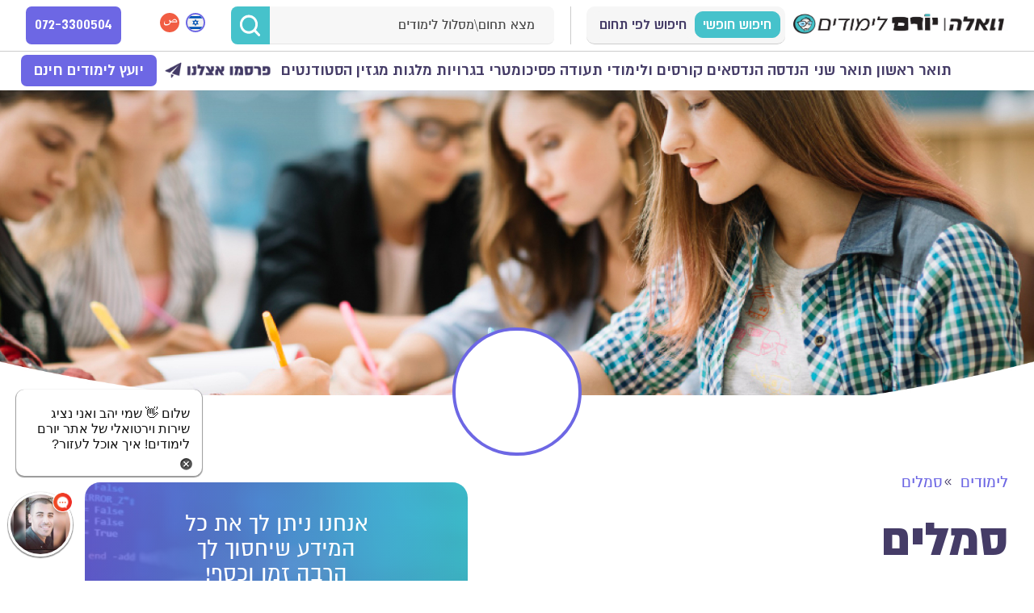

--- FILE ---
content_type: text/html; charset=UTF-8
request_url: https://yoram.walla.co.il/institute/18501
body_size: 16547
content:
<!DOCTYPE html>
        <html lang="he" dir="rtl">
                <head>
            <meta charset="utf-8">
            <title>סמלים - וואלה | יורם לימודים</title>
                            <meta name="description" content="מחפשים מידע על סמלים? רוצים לדעת מהם תנאי הקבלה, מסלולי הלימוד, מלגות ועוד?. כנסו לעמוד של סמלים וקבלו את כל הפרטים כולל ייעוץ אישי חינם">
                        <meta http-equiv="X-UA-Compatible" content="IE=edge">
            
            <meta name="viewport" content="width=device-width, initial-scale=1.0">
            
                            <meta http-equiv="Content-Language" content="he" />
                        <meta name="facebook-domain-verification" content="b3zv3ci5p7t9vq716jjx0wy5lgwci0" />

                                                <meta name="robots" content="index,follow">
                                                                <meta property="og:url" content="https://yoram.walla.co.il/institute/18501">
    <meta property="og:title" content="סמלים - וואלה | יורם לימודים">
    <meta property="og:description" content="מחפשים מידע על סמלים? רוצים לדעת מהם תנאי הקבלה, מסלולי הלימוד, מלגות ועוד?. כנסו לעמוד של סמלים וקבלו את כל הפרטים כולל ייעוץ אישי חינם">
    <meta property="og:type" content="website">
    <meta property="og:site_name" content="יורם לימודים">
    
            <meta http-equiv="Content-Encoding" content="gzip" />
            <meta name="distribution" content="Global" />
            <meta http-equiv="Expires" content="1">
            <meta http-equiv="CACHE-CONTROL" content="public">
            <meta name="verify-v1" content="yVpLyQpgHAheRHI0BtxBFMQZTbRptjn4uxUQFF3GKpw=" />
            <meta name="verify-v1" content="q3+3tsaJ4xE9IIBiBAFgh4QV9zGpiIz52s48WstvX/E=" />
            <meta name="google-site-verification" content="q3_FT_86vpayxXsxt1RnDWnSA-SUjtIWQCDJGTFceYY" />
            <meta name="y_key" content="9809c833e89ad349" />
            <meta property="fb:app_id" content="1508176519245221"/>
            <meta property="fb:admins" content="rubens.artel" />
            <meta property="fb:admins" content="706798049" />
                                    
            
            <link rel="canonical" href="https://yoram.walla.co.il/institute/18501" />
            <link rel="icon" HREF="https://yoram.walla.co.il/favicon.ico" TYPE="image/ico" />
            <link rel="SHORTCUT ICON" HREF="https://yoram.walla.co.il/favicon.ico" />
            <!-- generics -->
            <link rel="icon" href="https://yoram.walla.co.il/favicon/2023/favicon-16x16.png" sizes="16x16">
            <link rel="icon" href="https://yoram.walla.co.il/favicon/2023/favicon-32x32.png" sizes="32x32">
            <link rel="icon" href="https://yoram.walla.co.il/favicon/2023/mstile-150x150.png" sizes="150x150">
            <link rel="icon" href="https://yoram.walla.co.il/favicon/2023/safari-pinned-tab.svg" sizes="341x341">
            <!-- Android -->
            <link rel="shortcut icon" sizes="192x192" href="https://yoram.walla.co.il/favicon/2023/android-chrome-192x192.png">
            <link rel="shortcut icon" sizes="256x256" href="https://yoram.walla.co.il/favicon/2023/android-chrome-256x256.png">
            <!-- iOS -->
            <link rel="icon" href="https://yoram.walla.co.il/favicon/2023/apple-touch-icon.png" sizes="180x180">
            <link rel="apple-touch-icon" href="https://yoram.walla.co.il/favicon/2023/apple-touch-icon.png" sizes="180x180">
            <link rel="preload" href="https://yoram.walla.co.il/fonts/amoni/almoni-dl-aaa-300.woff" as="font" type="font/woff" crossorigin>
            <link rel="preload" href="https://yoram.walla.co.il/fonts/amoni/almoni-dl-aaa-400.woff" as="font" type="font/woff" crossorigin>
            <link rel="preload" href="https://yoram.walla.co.il/fonts/amoni/almoni-dl-aaa-700.woff" as="font" type="font/woff" crossorigin>
            <link rel="preload" href="https://yoram.walla.co.il/fonts/amoni/almoni-dl-aaa-900.woff" as="font" type="font/woff" crossorigin>

            <link rel="preload" href="https://yoram.walla.co.il/fonts/amoni/almoni-dl-aaa-900.woff" as="font" type="font/woff" crossorigin>
            <link rel="preload" href="/images/yoram/2023/home_back.webp" as="image" type="image/webp" />
            <link href='https://yoram.walla.co.il/css/yoram/yoram2025.css?v=2.3' rel='stylesheet' type='text/css'>
            <link href='https://yoram.walla.co.il/css/plus/plus.css' rel='stylesheet' type='text/css'>
            <link href='https://yoram.walla.co.il/css/yoram/left/l1.css' rel='stylesheet' type='text/css'>
            <link href='https://yoram.walla.co.il/js/yoram/nagishli/nagishli.css?v=0.2' rel='stylesheet' type='text/css'>
                                        <script type="application/ld+json">
	    		{"@context":"https://schema.org",
	    		"@type":"BreadcrumbList",
	    		"itemListElement":[{
	    		    "@type":"ListItem",
	    		    "position":1,
	    		    "item":{
	    		        "@id":"/","name":"לימודים"}},
	    		        {"@type":"ListItem",
	    		            "position":2,
	    		            "item":{"@id":"/institute/18501","name":"סמלים"}
                        }
                    ]}
	    	</script>
                            <link rel="stylesheet" type="text/css" href="https://yoram.walla.co.il/js/EasyAutocomplete/easy-autocomplete.min.css" />
    <link rel="stylesheet" type="text/css" href="https://yoram.walla.co.il/css/yoram/milgot2023.css?v=2.5" />
    <link rel="stylesheet" type="text/css" href="https://yoram.walla.co.il/css/yoram/professions2025.css?v=2.5" />
    <link rel="stylesheet" type="text/css" href="https://yoram.walla.co.il//css/yoram/institute2025.css?v=2" />
    <style>
        .dFlex.page_wrapper {
            margin-top: 5rem;
        }
    </style>
        </head>
        <body>
        <header class="main_header  main_header_in ">
    
    
    
    
    
    
    <div class="header_top page_wrapper">
        <div class="logo_wp">
                            <a tabindex="100" href="https://yoram.walla.co.il" class="no-effect">
                                        <img src="https://yoram.walla.co.il/images/yoram/2023/logoyoram.jpg" alt="יורם | וואלה לימודים בישראל" title="יורם | וואלה לימודים בישראל" />
                                    </a>
                    </div>
        <div id="ajax_menu_top_header"></div>
    </div>
    
    <div class="mob_header">
        <div class="right_mob_header">
                            <div class="menu-icon">
                    <span></span>
                    <span></span>
                    <span></span>
                    <span></span>
                </div>
                    </div>
        <div class="mob_logo_wp">
                            <a href="https://yoram.walla.co.il" title="יורם לימודים ראשי" class="no-effect">
                                                                <img src="https://yoram.walla.co.il/images/yoram/2023/mob/logo_mob.svg" class="mob_logo_img" alt="יורם | וואלה לימודים בישראל" title="יורם | וואלה לימודים בישראל" width="123px" height="40px">
                                                        </a>
                    </div>
        <div class="left_mob_header">
            <a href="tel:072-3300504" class="phone_icon_menu" aria-label="072-3300504" rel="nofollow"></a>
                            <button class="menu_search_icon" aria-label="פתח חיפוש"></button>
                    </div>
    </div>
            <nav class="main_nav page_wrapper" aria-label="תפריט ראשי">
            <ul class="dFlex nav_ul nav_ul_main flex-space-b">
                <li class="dropdown " onclick="gotopage('https://yoram.walla.co.il/first-degree');">
                    <button class="show_mobile set_menu" onclick="showHiddenMenu(2)" aria-label="הצג תפריט של תואר ראשון"> &#x2190; </button>
                    <a tabindex="101" href="https://yoram.walla.co.il/first-degree" aria-label="תואר ראשון">תואר ראשון</a>
                    <div class="dv_hove_menu dv_hove_menu_2">
    <div class="falling_menu_separator"></div>
    <ol class="hover_menu">
                    <li >
                <a href="https://yoram.walla.co.il/first-degree/computer_science">לימודי מדעי המחשב</a>
            </li>
                    <li >
                <a href="https://yoram.walla.co.il/first-degree/Human-Resources">לימודי משאבי אנוש</a>
            </li>
                    <li >
                <a href="https://yoram.walla.co.il/first-degree/Law-School">לימודי משפטים</a>
            </li>
                    <li >
                <a href="https://yoram.walla.co.il/first-degree/psychology">לימודי פסיכולוגיה</a>
            </li>
                    <li >
                <a href="https://yoram.walla.co.il/first-degree/Nursing">לימודי סיעוד</a>
            </li>
                    <li >
                <a href="https://yoram.walla.co.il/first-degree/accounting">לימודי ראיית חשבון</a>
            </li>
                    <li >
                <a href="https://yoram.walla.co.il/first-degree/communications">לימודי תקשורת</a>
            </li>
                    <li >
                <a href="https://yoram.walla.co.il/first-degree/Teaching">לימודי חינוך</a>
            </li>
                    <li >
                <a href="https://yoram.walla.co.il/first-degree/Management">לימודי מנהל עסקים</a>
            </li>
                    <li >
                <a href="https://yoram.walla.co.il/first-degree/Special-Education">לימודי חינוך מיוחד</a>
            </li>
                    <li >
                <a href="https://yoram.walla.co.il/first-degree/Industrial-Design">לימודי עיצוב מוצר</a>
            </li>
                    <li >
                <a href="https://yoram.walla.co.il/first-degree/Acting">לימודי משחק</a>
            </li>
                    <li >
                <a href="https://yoram.walla.co.il/first-degree/MD">לימודי רפואה</a>
            </li>
                    <li >
                <a href="https://yoram.walla.co.il/first-degree/Film-and-Television-Production">לימודי קולנוע וטלוויזיה</a>
            </li>
                    <li >
                <a href="https://yoram.walla.co.il/first-degree/Data-science">לימודי מדע הנתונים</a>
            </li>
                    <li >
                <a href="https://yoram.walla.co.il/first-degree/economics">לימודי כלכלה</a>
            </li>
                    <li >
                <a href="https://yoram.walla.co.il/first-degree/Behavioral-Sciences">לימודי מדעי ההתנהגות</a>
            </li>
                    <li >
                <a href="https://yoram.walla.co.il/first-degree/Health-Systems">לימודי מנהל מערכות בריאות</a>
            </li>
                    <li >
                <a href="https://yoram.walla.co.il/first-degree/social-work">לימודי עבודה סוציאלית</a>
            </li>
                    <li >
                <a href="https://yoram.walla.co.il/first-degree/informal-education">לימודי חינוך בלתי פורמלי</a>
            </li>
                    <li >
                <a href="https://yoram.walla.co.il/first-degree/criminology">לימודי קרימינולוגיה</a>
            </li>
                    <li >
                <a href="https://yoram.walla.co.il/first-degree/Information-Systems">לימודי מערכות מידע</a>
            </li>
                    <li >
                <a href="https://yoram.walla.co.il/first-degree/Visual-communication">לימודי תקשורת חזותית</a>
            </li>
                    <li >
                <a href="https://yoram.walla.co.il/first-degree/Speech-Therapy">לימודי קלינאות תקשורת</a>
            </li>
                    <li >
                <a href="https://yoram.walla.co.il/first-degree/Political-Science">לימודי ממשל ומדיניות ציבורית</a>
            </li>
            </ol>
    <div class="hover_menu_left">
        <img class="lazy" data-src="https://yoram.walla.co.il/images/yoram/2023/menu/menu_2.webp">
        <div class="hover_menu_link_general">
            <a href="https://yoram.walla.co.il/first-degree"><span>לרשימה המלאה לתואר ראשון</span><span class="link_set_white_menu block"></span></a></div>
    </div>
</div>
                </li>
                <li class="dropdown " onclick="gotopage('https://yoram.walla.co.il/second-degree');">
                    <button class="show_mobile set_menu" onclick="showHiddenMenu(5)" aria-label="הצג תפריט של תואר שני"> &#x2190; </button>
                    <a tabindex="102" href="https://yoram.walla.co.il/second-degree" aria-label="תואר שני">תואר שני</a>
                    <div class="dv_hove_menu dv_hove_menu_5">
    <div class="falling_menu_separator"></div>
    <ol class="hover_menu">
                    <li >
                <a href="https://yoram.walla.co.il/second-degree/MBA">מנהל עסקים</a>
            </li>
                    <li >
                <a href="https://yoram.walla.co.il/second-degree/psychology">פסיכולוגיה</a>
            </li>
                    <li >
                <a href="https://yoram.walla.co.il/second-degree/Law-School">משפטים</a>
            </li>
                    <li >
                <a href="https://yoram.walla.co.il/second-degree/organizational-consulting">ייעוץ ארגוני</a>
            </li>
                    <li >
                <a href="https://yoram.walla.co.il/second-degree/Educational-Consulting">ייעוץ חינוכי</a>
            </li>
                    <li >
                <a href="https://yoram.walla.co.il/second-degree/statistics">מתמטיקה</a>
            </li>
                    <li >
                <a href="https://yoram.walla.co.il/second-degree/Health-Systems">ניהול מערכות בריאות</a>
            </li>
                    <li >
                <a href="https://yoram.walla.co.il/second-degree/Education-Systems-Management">ניהול מערכות חינוך</a>
            </li>
                    <li >
                <a href="https://yoram.walla.co.il/second-degree/social-work">עבודה סוציאלית</a>
            </li>
                    <li >
                <a href="https://yoram.walla.co.il/second-degree/Teaching">חינוך והוראה</a>
            </li>
                    <li >
                <a href="https://yoram.walla.co.il/second-degree/Special-Education">חינוך מיוחד</a>
            </li>
                    <li >
                <a href="https://yoram.walla.co.il/second-degree/Industrial-Management-Engineering">הנדסת תעשייה וניהול</a>
            </li>
            </ol>
    <div class="hover_menu_left">
        <img class="lazy" data-src="https://yoram.walla.co.il/images/yoram/2023/menu/menu_5.webp">
        <div class="hover_menu_link_general">
            <a href="https://yoram.walla.co.il/second-degree"><span>לרשימה המלאה לתואר שני</span><span class="link_set_white_menu block"></span></a></div>
    </div>
</div>
                </li>
                <li class="dropdown " onclick="gotopage('https://yoram.walla.co.il/first-degree/General-engineering');">
                    <button class="show_mobile set_menu" onclick="showHiddenMenu(10)" aria-label="הצג תפריט של הנדסה"> &#x2190; </button>
                    <a tabindex="103" href="https://yoram.walla.co.il/first-degree/General-engineering" aria-label="הנדסה">הנדסה</a>
                    <div class="dv_hove_menu dv_hove_menu_10">
    <div class="falling_menu_separator"></div>
    <ol class="hover_menu">
                    <li >
                <a href="https://yoram.walla.co.il/first-degree/Software-Engineering">הנדסת תוכנה</a>
            </li>
                    <li >
                <a href="https://yoram.walla.co.il/first-degree/Mechanical-Engineering">הנדסת מכונות</a>
            </li>
                    <li >
                <a href="https://yoram.walla.co.il/first-degree/Industrial-Management-Engineering">הנדסת תעשייה וניהול</a>
            </li>
                    <li >
                <a href="https://yoram.walla.co.il/first-degree/Electrical-Engineering">הנדסת חשמל</a>
            </li>
                    <li >
                <a href="https://yoram.walla.co.il/first-degree/Food-Engineering">הנדסת מזון</a>
            </li>
                    <li >
                <a href="https://yoram.walla.co.il/first-degree/Medical-Biomedical-Engineering">הנדסה ביו רפואית</a>
            </li>
                    <li >
                <a href="https://yoram.walla.co.il/first-degree/Bioengineering">הנדסת ביוטכנולוגיה</a>
            </li>
                    <li >
                <a href="https://yoram.walla.co.il/first-degree/chemical-engineering">הנדסה כימית</a>
            </li>
                    <li >
                <a href="https://yoram.walla.co.il/first-degree/materials-engineering">הנדסת חומרים</a>
            </li>
                    <li >
                <a href="https://yoram.walla.co.il/first-degree/Structural-engineering-civil-engineering">הנדסה אזרחית (בניין)</a>
            </li>
                    <li >
                <a href="https://yoram.walla.co.il/mechina/Engineering-Preparatory">מכינה ייעודית להנדסה</a>
            </li>
            </ol>
    <div class="hover_menu_left">
        <img class="lazy" data-src="https://yoram.walla.co.il/images/yoram/2023/menu/menu_10.webp">
        <div class="hover_menu_link_general">
            <a href="https://yoram.walla.co.il/first-degree/General-engineering"><span>לרשימה המלאה ללימודי הנדסה</span><span class="link_set_white_menu block"></span></a></div>
    </div>
</div>
                </li>
                                    <li class="dropdown " onclick="gotopage('https://yoram.walla.co.il/practical-engineering');"><a tabindex="104" href="https://yoram.walla.co.il/practical-engineering" aria-label="הנדסאים">הנדסאים</a>
                        <button class="show_mobile set_menu" onclick="showHiddenMenu(4)" aria-label="לימודי הנדסאים"> &#x2190; </button>
                        <div class="dv_hove_menu dv_hove_menu_4">
    <div class="falling_menu_separator"></div>
    <ol class="hover_menu">
                    <li >
                <a href="https://yoram.walla.co.il/practical-engineering/Civil-practical-engineer">הנדסאי בניין</a>
            </li>
                    <li >
                <a href="https://yoram.walla.co.il/practical-engineering/Mechanical-practical-engineer">הנדסאי מכונות</a>
            </li>
                    <li >
                <a href="https://yoram.walla.co.il/practical-engineering/Software-practical-engineer">הנדסאי תוכנה</a>
            </li>
                    <li >
                <a href="https://yoram.walla.co.il/practical-engineering/Industrial-management-practical-engineer">הנדסאי תעשייה וניהול</a>
            </li>
                    <li >
                <a href="https://yoram.walla.co.il/practical-engineering/electrical-practical-engineer">הנדסאי אלקטרוניקה</a>
            </li>
                    <li >
                <a href="https://yoram.walla.co.il/practical-engineering/electricity-practical-engineer">הנדסאי חשמל</a>
            </li>
                    <li >
                <a href="https://yoram.walla.co.il/practical-engineering/practical-engineer-Architecture">הנדסאי אדריכלות ועיצוב פנים</a>
            </li>
                    <li >
                <a href="https://yoram.walla.co.il/practical-engineering/landscape-architecture">הנדסאי אדריכלות נוף</a>
            </li>
                    <li >
                <a href="https://yoram.walla.co.il/practical-engineering/WaterTechnology">הנדסאי מים</a>
            </li>
                    <li >
                <a href="https://yoram.walla.co.il/practical-engineering/Industrialdesign">הנדסאי עיצוב תעשייתי</a>
            </li>
                    <li >
                <a href="https://yoram.walla.co.il/practical-engineering/medical-engineer">הנדסאי מכשור רפואי</a>
            </li>
                    <li >
                <a href="https://yoram.walla.co.il/practical-engineering/Chemistry-practical-engineer">הנדסאי כימיה</a>
            </li>
                    <li >
                <a href="https://yoram.walla.co.il/practical-engineering/Biotechnology-practical-engineer">הנדסאי ביוטכנולוגיה</a>
            </li>
                    <li >
                <a href="https://yoram.walla.co.il/practical-engineering/car-engineer">הנדסאי רכב</a>
            </li>
                    <li >
                <a href="https://yoram.walla.co.il/mechina/reparatory-practical-engineering">מכינה קדם הנדסאים</a>
            </li>
                    <li >
                <a href="https://yoram.walla.co.il/practical-engineering/Instrumentation-practical-engineer">הנדסאי מכשור ובקרה</a>
            </li>
                    <li >
                <a href="https://yoram.walla.co.il/practical-engineering/Soundengineer">הנדסאי סאונד</a>
            </li>
                    <li >
                <a href="https://yoram.walla.co.il/practical-engineering/Refrigeration-practical-engineer">הנדסאי קירור ומיזוג</a>
            </li>
                    <li >
                <a href="https://yoram.walla.co.il/practical-engineering/Graphic-design-practical-engineer">הנדסאי עיצוב גרפי</a>
            </li>
                    <li >
                <a href="https://yoram.walla.co.il/practical-engineering/Film-practical-engineer">הנדסאי קולנוע וטלוויזיה</a>
            </li>
            </ol>
    <div class="hover_menu_left">
        <img class="lazy" data-src="https://yoram.walla.co.il/images/yoram/2023/menu/menu_4.webp">
        <div class="hover_menu_link_general">
            <a href="https://yoram.walla.co.il/practical-engineering"><span>לרשימה המלאה ללימודי הנדסאים</span><span class="link_set_white_menu block"></span></a></div>
    </div>
</div>
                    </li>
                    <li class="dropdown " onclick="gotopage('https://yoram.walla.co.il/Courses');">
                        <button class="show_mobile set_menu" onclick="showHiddenMenu(6)" aria-label="הצג תפריט של קורסים"> &#x2190; </button>
                        <a tabindex="105" href="https://yoram.walla.co.il/Courses" aria-label="קורסים ולימודי תעודה">קורסים ולימודי תעודה</a>
                        <div class="dv_hove_menu dv_hove_menu_6">
    <div class="falling_menu_separator"></div>
    <ol class="hover_menu">
                    <li >
                <a href="https://yoram.walla.co.il/Courses/import-and-export">קורס יבוא ויצוא</a>
            </li>
                    <li >
                <a href="https://yoram.walla.co.il/Courses/Information-Systems">קורס ניהול מערכות מידע</a>
            </li>
                    <li >
                <a href="https://yoram.walla.co.il/Courses/Interior-Design-Architecture">קורס עיצוב פנים</a>
            </li>
                    <li >
                <a href="https://yoram.walla.co.il/Courses/Computer-Tech">קורס טכנאי מחשבים</a>
            </li>
                    <li >
                <a href="https://yoram.walla.co.il/Courses/Data-Security">קורס אבטחת מידע</a>
            </li>
                    <li >
                <a href="https://yoram.walla.co.il/Courses/Electronics-Tech">קורס טכנאי אלקטרוניקה</a>
            </li>
                    <li >
                <a href="https://yoram.walla.co.il/Courses/Internet-Marketing">קורס שיווק באינטרנט</a>
            </li>
                    <li >
                <a href="https://yoram.walla.co.il/Courses/Cyber">קורס אבטחת סייבר</a>
            </li>
                    <li >
                <a href="https://yoram.walla.co.il/Courses/Data_analyst">קורס דאטה אנליסט</a>
            </li>
                    <li >
                <a href="https://yoram.walla.co.il/Courses/Product-Management">קורס ניהול מוצר</a>
            </li>
                    <li >
                <a href="https://yoram.walla.co.il/Courses/DevOps">קורס DevOps</a>
            </li>
                    <li >
                <a href="https://yoram.walla.co.il/Courses/Human-Resource">קורס משאבי אנוש</a>
            </li>
                    <li >
                <a href="https://yoram.walla.co.il/Courses/quality-check">קורס בדיקת תוכנה QA</a>
            </li>
                    <li >
                <a href="https://yoram.walla.co.il/Courses/Bookkeeping">קורס הנהלת חשבונות</a>
            </li>
                    <li >
                <a href="https://yoram.walla.co.il/Courses/visual-communication">קורס עיצוב גרפי</a>
            </li>
                    <li >
                <a href="https://yoram.walla.co.il/Courses/payroll-accounting">קורס חשבי שכר</a>
            </li>
                    <li >
                <a href="https://yoram.walla.co.il/Courses/Meditation-guided-imagery">קורס דמיון מודרך NLP</a>
            </li>
                    <li >
                <a href="https://yoram.walla.co.il/Courses/Medical-Secretaries">קורס מזכירה רפואית</a>
            </li>
                    <li >
                <a href="https://yoram.walla.co.il/Courses/stock-market">קורס בשוק ההון ומסחר בבורסה</a>
            </li>
                    <li >
                <a href="https://yoram.walla.co.il/Courses/Investment">קורס יועץ השקעות וניהול תיקים</a>
            </li>
                    <li >
                <a href="https://yoram.walla.co.il/Courses/Makeup">קורס איפור</a>
            </li>
                    <li >
                <a href="https://yoram.walla.co.il/Courses/real-estate-entrepreneurship">קורס יזמות בנדל&quot;ן</a>
            </li>
                    <li >
                <a href="https://yoram.walla.co.il/Courses/Appraisal">קורס שמאות מקרקעין</a>
            </li>
                    <li >
                <a href="https://yoram.walla.co.il/Courses/seo">קורס קידום אתרים (SEO)</a>
            </li>
                    <li >
                <a href="https://yoram.walla.co.il/Courses/Tax-counseling">קורס ייעוץ מס</a>
            </li>
                    <li >
                <a href="https://yoram.walla.co.il/Courses/tuition-retraining">הסבת אקדמאים להוראה</a>
            </li>
                    <li >
                <a href="https://yoram.walla.co.il/Courses/Electrician">קורס חשמלאי מוסמך</a>
            </li>
                    <li >
                <a href="https://yoram.walla.co.il/Courses/art-therapy">קורס טיפול באומנות</a>
            </li>
                    <li >
                <a href="https://yoram.walla.co.il/Courses/AI">קורס בינה מלאכותית (AI)</a>
            </li>
                    <li >
                <a href="https://yoram.walla.co.il/Courses/English">קורס לימודי אנגלית</a>
            </li>
            </ol>
    <div class="hover_menu_left">
        <img class="lazy" data-src="https://yoram.walla.co.il/images/yoram/2023/menu/menu_6.webp">
        <div class="hover_menu_link_general">
            <a href="https://yoram.walla.co.il/Courses"><span>לרשימה המלאה ללימודי תעודה</span><span class="link_set_white_menu block"></span></a></div>
    </div>
</div>
                    </li>
                    <li  onclick="gotopage('https://yoram.walla.co.il/mechina/Psychometric-institutes');"><a tabindex="109" href="https://yoram.walla.co.il/mechina/Psychometric-institutes" aria-label="פסיכומטרי">פסיכומטרי</a></li>
                    <li class=" " onclick="gotopage('https://yoram.walla.co.il/mechina/bagrut');"><a tabindex="108" href="https://yoram.walla.co.il/mechina/bagrut" aria-label="בגרויות">בגרויות</a>
                                            </li>
                    <li class="" onclick="gotopage('https://yoram.walla.co.il/milgot');"><a tabindex="107" href="https://yoram.walla.co.il/milgot" aria-label="מלגות">מלגות</a></li>
                    <li class="" onclick="gotopage('https://yoram.walla.co.il/students-channel');"><a tabindex="106" href="https://yoram.walla.co.il/students-channel" aria-label="מגזין הסטודנטים">מגזין הסטודנטים</a></li>
                    <li class="show_desktop advertise-with-us"><a tabindex="113" target="_blank" href="https://yoram.walla.co.il/plus" aria-label="פרסום ביורם"><img alt="Advertise with us" src="https://yoram.walla.co.il/images/advertise.png" /></a></li>
                    <li class="show_mobile " onclick="gotopage('https://yoram.walla.co.il/study-counseling');"><a tabindex="110" href="https://yoram.walla.co.il/study-counseling" aria-label="ייעוץ אישי">ייעוץ אישי</a></li>
                    <li class="show_mobile clickedMainUlLiNever" onclick="openMivdakPop();"><b><a tabindex="111" href="javascript:void(0);" aria-label="המבדק של יורם">המבדק של יורם</a></b><img class="mobile-menu-icon" src="https://yoram.walla.co.il/images/study-counseling.png" alt=""></li>
                    <li class="show_mobile " onclick="gotopage('https://yoram.walla.co.il/bagrut-calculator');"><b><a tabindex="112" href="https://yoram.walla.co.il/bagrut-calculator" aria-label="מחשבון בגריות">מחשבון בגרויות</a></b><img class="mobile-menu-icon" src="https://yoram.walla.co.il/images/bagrut-calculator.png" alt=""></li>
                    <li class="show_mobile " onclick="gotopage('https://yoram.walla.co.il/calculator');"><b><a tabindex="113" href="https://yoram.walla.co.il/calculator" aria-label="מחשבון סיכויי קבלה">מחשבון סיכויי קבלה</a></b><img class="mobile-menu-icon" src="https://yoram.walla.co.il/images/calculator.png" alt=""></li>
                    
                    
                    <li class="show_mobile advertise-with-us"><a tabindex="113" target="_blank" href="https://yoram.walla.co.il/plus" aria-label="פרסום ביורם"><img alt="Advertise with us" src="https://yoram.walla.co.il/images/advertise_mobile.png" /></a></li>
                    
                    
                    
                    

                    <li class="show_desktop" style="margin-left: 0;">
                        <a class="btn_free_concil_header" href="https://yoram.walla.co.il/study-counseling" aria-label="יועץ לימודים חינם">יועץ לימודים חינם</a>
                    </li>
                                <li class="show_mobile" style="border-bottom: 0;">
                    <div class="langs_wp">
                        <a href="javascript:changeToHe();"><div class="israel_flag"></div></a>
                        <a href="javascript:changeToAr();"><div class="usa_flag"></div></a>
                    </div>
                </li>
            </ul>
        </nav>
    </header>

            <div class="inst_top" style="background: url('/images/yoram/2023/inst_back.jpg') no-repeat 50% 0%;">
        <a href="/institute/18501" title="סמלים" class="inst_logo_ball">
                    </a>
    </div>
    <input type="hidden" name="_token" value="SrmVne0rG2VpSpwLHPAPLZ1jGeWqelAqiv55CPKQ">
    
    
    
    <div class="dFlex page_wrapper marginB5">
        <div class="page_right_in">
                        <div class="breadcrumb">
        <ol class="breadcrumb">
            <li>
                <a href="https://yoram.walla.co.il/">
                    <span>
                        לימודים <span class="breadcrumb_set"></span>
                    </span>
                </a>
            </li>
            <li>
                                    <span>סמלים</span>
                            </li>
                    </ol>
    </div>
            <h1 class="fblue f2 page_title">סמלים</h1>
                        <article class="article first_article top_article">
                <span class="article-text">"סמלים" המרכז ללימודי סמיואנליזה הכוונה וייעוץ אישי הינו מרכז שמשלב לימודים מגוונים המיועדים לקהל הרחב וכן למטפלים מקצועיים במגזר הקונבנציונאלי (רופאים, אחיות, פסיכולוגים, עובדים סוציאליים ועוד), בתחום של הרפואה המשלימה (רפואה סינית, איור-ודה, הומיאופטיה, רפלקסולוגיה ועוד) והאלטרנטיבית (רייקי, דמיון מודרך, הילינג ועוד).

 כמו כן המרכז מציע ייעוץ אישי לפונים אליו על פי שיטת הסמיואנליזה. המרכז מופעל ע"י צוות של אסיסטנטים, יועצים ומורים המתמחים בסמיואנליזה. 
השיטה הסמיואנליטית נבנתה במהלך 25 שנות מחקר וייעוץ על ידי ד"ר רפאל רוזנר, שהתעמק בתורת הסמלים (semiology), בתורת הדמיון (imaginary) ובתורתו של קארל גוסטב יונג. 

ד"ר רוזנר הקים בשנת 1994 את "סמלים" - המרכז ללימודי סמיואנליזה הכוונה וייעוץ אישי במתכונתו הנוכחית. "סמלים" נמצא בתל אביב במקום מרכזי ושקט, נוח לגישה (גם לנכים). קורסים וסדנאות מתקיימים באווירה ייחודית ללא לחץ של מבחנים. מספר המשתתפים בקורסים ובסדנאות מוגבל כדי ליצור אווירה של עבודת צוות.
רק ב"סמלים" ניתן ללמוד בארץ את שיטת הייעוץ הסמיואנלטי.מרגע לידתנו אנו לומדים לזהות סמלים. המילים הראשונות בחיינו - אימא/אבא, עשויות לסמל ביטחון, אהבה והגנה או נטישה וכאב. הדבר נכון לגבי כל אדם, ריח, טעם, צליל, מקום ורהיט שבהם אנו נתקלים במהלך חיינו כל דבר מתקבע כסמל שנשלף מהזיכרון כשאנו נתקלים בו.

סמלים קולקטיביים מסייעים לנו ביצירת תקשורת עם העולם שסביבנו. אולם לכל סמל קולקטיבי אנו מעניקים גם פירוש אישי היוצר ההתנסויות והדפוסים שלנו. העבודה על סמלים החלה מחלחלת למודעות המטפלים בישראל בתקופה האחרונה. אולם באירופה ובארה"ב הבינו כבר לפני שנים שהצורה שבה אנו מעבדים סמלים משמעותית להבנת תפיסת העולם שלנו ובעיותינו. הסמיואנליזה היא שיטה מולטידיסיפלנרית, אשר לקחה שיטות ייעוץ שונות הנובעות מאסכולות מגוונות, ואיחדה אותן לכלי ייעוצי אחד הכולל את תורת הסמלים.

הסמיולוגיה (semiology) - פענוח הסמלים שאנו נושאים בנו. שיטה שהומצאה בסוף המאה התשע עשרה על ידי פרדיננד דה סוסיר באירופה, ועל ידי צ'רלס סנדרז פירס בארה"ב.

תורת הדמיון (imaginary) - בין 50 ל - 80 אחוזים מהזמן עוסק האדם הער בשיטוטי דמיון. באירופה אפשר למצוא באוניברסיטאות רבות קתדרות לתורת הדמיון. השיטה עוסקת בפענוח שיטוטי דמיון בשעת ערות.

השיטה היונגאנית-  מבוססת על פי תורתו של קארל גוסטב יונג, רופא והוגה הנפש, מעניקה לסמל ביטוי של רבדים מופשטים הנקראים ארכיטיפים המכוונים את האדם בחייו.</span>
                                    <button class="show-more-btn">קרא עוד</button>
                            </article>
                                </div>
                <div class="left_pub">

            <div class="left_form_top_wp">
                <div class="left_form_top_title1">אנחנו ניתן לך את כל</div>
                <div class="left_form_top_title1">המידע שיחסוך לך</div>
                <div class="left_form_top_title1">הרבה זמן וכסף!</div>
                <div class="left_form_top_title2">השאר/י פרטים לייעוץ</div>
                <div class="left_form_top_title2">לימודים <span>חינם!</span></div>
                <form aria-label="שלח פרטים לייעוץ לימודים" onsubmit="event.preventDefault(); sendTopLeftForm04();">
                    <input type="hidden" name="status_log" value="130">
                    <div class="left_form_top_form_wp">
                        <input type="text" name="tpl_name" placeholder="שם" aria-label="שם"/>
                        <input type="text" name="tpl_mobile" placeholder="טלפון" aria-label="טלפון" maxlength="10"/>
                        <div class="topForm04_conf_wp">
                            <label for="topForm04_confirm_mob">
                                אני מסכים/ה
                                <a href="https://yoram.walla.co.il/disclaimer" target="_blank" class="underline topForm04Link" rel="nofollow">
                                    לתנאי השימוש
                                </a>
                                ו
                                <a href="https://yoram.walla.co.il/privacy" target="_blank" class="underline topForm04Link" rel="nofollow">
                                    מדיניות הפרטיות
                                </a>
                                של יורם לימודים
                                <input type="checkbox" class="hide_chk" id="topForm04_confirm_mob" name="topForm04_confirm_mob" checked="">
                                <span class="checkmark"></span>
                            </label>
                        </div>
                        <button class="top_left_form_sbmit">ייעצו לי בחינם!</button>
                    </div>
                </form>
            </div>
        </div>
            </div>
    <div class="page_wrapper">
        <div class="degrees_wp">
                <h2 class="degrees_title degrees_title_6">מסלולים של סמלים | קורסים ולימודי תעודה</h2>
                <div class="degrees_courses_wp">
                    <ol>
                        

                            <li><a target="_blank" href="https://yoram.walla.co.il/institute/18501/courses/23759">קורס יסודות הגרפולוגיה</a><span class="lt_set"></span></li>
                        

                            <li><a target="_blank" href="https://yoram.walla.co.il/institute/18501/courses/23760">קורס ציורי ילדים</a><span class="lt_set"></span></li>
                        

                            <li><a target="_blank" href="https://yoram.walla.co.il/institute/18501/courses/23761">קורס פענוח חלומות</a><span class="lt_set"></span></li>
                        

                            <li><a target="_blank" href="https://yoram.walla.co.il/institute/18501/courses/23762">סדנא למודעות עצמית דינמית (סדנת מ.ע.ד.)</a><span class="lt_set"></span></li>
                                            </ol>
                </div>
            </div>
                                                        <div class="locations_wp">
                <div class="locations_inside">
                    <h2 class="locations_title">סניפים/שלוחות | סמלים</h2>
                    <ul class="locations_bottom">
                                                    <li class="location_txt">סמלים - קרני 17 17, תל אביב</li>
                                            </ul>
                </div>
            </div>
                <div class="longFree_wp longFree_wp_student ">
    <div class="bigTitle1">
        אנחנו ניתן לך את כל המידע שיחסוך לך הרבה זמן וכסף!
    </div>
    <div class="bigTitle2">
        השאר/י פרטים לייעוץ לימודים <span>חינם!</span>
    </div>
    <div class="dFlex longFree_bottom">
        <div class="dFlex longFree_input_wp">
            <input type="text" class="inputTopF04 topF04Name" name="fullName" placeholder="שם מלא" aria-label="שם מלא">
        </div>
        <div class="dFlex longFree_input_wp">
            <input type="text" class="inputTopF04 topF04Phone" name="phone" maxlength="10" placeholder="טלפון" aria-label="טלפון">
        </div>
        <button type="button" class="btnLongFree" onclick="sendTopForm04()" aria-label="ייעצו לי בחינם!">
            ייעצו לי בחינם!
        </button>
    </div>
    <div class="topForm04_conf_wp">
        <label for="topForm04_confirm_mob">
            אני מסכים/ה
            <a href="https://yoram.walla.co.il/disclaimer" target="_blank" class="underline topForm04Link" rel="nofollow">
                לתנאי השימוש
            </a>
            ו
            <a href="https://yoram.walla.co.il/privacy" target="_blank" class="underline topForm04Link" rel="nofollow">
                מדיניות הפרטיות
            </a>
            של יורם לימודים
            <input type="checkbox" class="hide_chk" id="topForm04_confirm_mob" name="topForm04_confirm_mob" checked="">
            <span class="checkmark"></span>
        </label>
    </div>
</div>
        </div>
    


















                    <footer>
                    <div class="show_desktop">
            <div class="footer_links_wp_total page_wrapper">
                <div class="footer_a_link_wp">
                    <a href="https://yoram.walla.co.il/" class="footer_a_logo"><div class="yoram_logo_footer"></div></a>
                    <div class="social-links" style="margin-left: 60px">
                        <a href="https://www.facebook.com/YoramNews" target="_blank" class="round-social" >
                            <svg width="34" height="34" viewBox="0 0 34 34" fill="none" xmlns="http://www.w3.org/2000/svg">
                                <g clip-path="url(#clip0_3344_23774)">
                                    <path d="M17 34C26.3888 34 34 26.3888 34 17C34 7.61116 26.3888 0 17 0C7.61116 0 0 7.61116 0 17C0 26.3888 7.61116 34 17 34Z" fill="white"/>
                                    <path d="M17 9C12.5818 9 9 12.5818 9 17.0001C9 20.9627 11.8842 24.2445 15.6658 24.8799V18.6691H13.736V16.434H15.6658V14.786C15.6658 12.8738 16.8337 11.8318 18.5398 11.8318C19.3569 11.8318 20.0591 11.8927 20.2629 11.9195V13.9182L19.0796 13.9188C18.152 13.9188 17.9732 14.3595 17.9732 15.0065V16.4329H20.1866L19.8979 18.6679H17.9732V24.9334C21.9314 24.4516 25 21.0863 25 16.9978C25 12.5818 21.4182 9 17 9Z" fill="#6D67E4"/>
                                </g>
                                <defs>
                                    <clipPath id="clip0_3344_23774">
                                        <rect width="34" height="34" fill="white"/>
                                    </clipPath>
                                </defs>
                            </svg>
                        </a>
                        <a href="https://www.linkedin.com/company/%D7%99%D7%95%D7%A8%D7%9D-%D7%9C%D7%99%D7%9E%D7%95%D7%93%D7%99%D7%9D/" target="_blank" class="round-social" >
                            <svg width="34" height="34" viewBox="0 0 34 34" fill="none" xmlns="http://www.w3.org/2000/svg">
                                <g clip-path="url(#clip0_3344_23787)">
                                    <path d="M17 34C26.3888 34 34 26.3888 34 17C34 7.61116 26.3888 0 17 0C7.61116 0 0 7.61116 0 17C0 26.3888 7.61116 34 17 34Z" fill="white"/>
                                    <mask id="mask0_3344_23787" style="mask-type:luminance" maskUnits="userSpaceOnUse" x="9" y="9" width="16" height="16">
                                        <path d="M25 9H9V25H25V9Z" fill="white"/>
                                    </mask>
                                    <g mask="url(#mask0_3344_23787)">
                                        <path d="M17 9C12.5824 9 9 12.5824 9 17C9 21.4176 12.5824 25 17 25C21.4176 25 25 21.4176 25 17C25 12.5824 21.4176 9 17 9ZM14.6753 21.0938H12.7269V15.2321H14.6753V21.0938ZM13.7012 14.4316H13.6885C13.0347 14.4316 12.6118 13.9816 12.6118 13.4191C12.6118 12.8439 13.0476 12.4062 13.7141 12.4062C14.3806 12.4062 14.7908 12.8439 14.8035 13.4191C14.8035 13.9816 14.3806 14.4316 13.7012 14.4316ZM21.7007 21.0938H19.7526V17.9579C19.7526 17.1698 19.4705 16.6323 18.7655 16.6323C18.2273 16.6323 17.9067 16.9949 17.7659 17.3448C17.7144 17.4701 17.7018 17.6451 17.7018 17.8203V21.0938H15.7535C15.7535 21.0938 15.7791 15.782 15.7535 15.2321H17.7018V16.062C17.9607 15.6626 18.424 15.0945 19.4576 15.0945C20.7395 15.0945 21.7007 15.9323 21.7007 17.7327V21.0938Z" fill="#6D67E4"/>
                                    </g>
                                </g>
                                <defs>
                                    <clipPath id="clip0_3344_23787">
                                        <rect width="34" height="34" fill="white"/>
                                    </clipPath>
                                </defs>
                            </svg>
                        </a>
                        <a href="https://www.instagram.com/yoram_limudim/" target="_blank" class="round-social" >
                            <svg width="34" height="34" viewBox="0 0 34 34" fill="none" xmlns="http://www.w3.org/2000/svg">
                                <g clip-path="url(#clip0_3344_23811)">
                                    <path d="M17 34C26.3888 34 34 26.3888 34 17C34 7.61116 26.3888 0 17 0C7.61116 0 0 7.61116 0 17C0 26.3888 7.61116 34 17 34Z" fill="white"/>
                                    <mask id="mask0_3344_23811" style="mask-type:luminance" maskUnits="userSpaceOnUse" x="9" y="9" width="16" height="16">
                                        <path d="M25 9H9V25H25V9Z" fill="white"/>
                                    </mask>
                                    <g mask="url(#mask0_3344_23811)">
                                        <path d="M17 18.6406C17.9061 18.6406 18.6406 17.9061 18.6406 17C18.6406 16.0939 17.9061 15.3594 17 15.3594C16.0939 15.3594 15.3594 16.0939 15.3594 17C15.3594 17.9061 16.0939 18.6406 17 18.6406Z" fill="#6D67E4"/>
                                        <path d="M17 9.1875C12.6853 9.1875 9.1875 12.6853 9.1875 17C9.1875 21.3147 12.6853 24.8125 17 24.8125C21.3147 24.8125 24.8125 21.3147 24.8125 17C24.8125 12.6853 21.3147 9.1875 17 9.1875ZM21.8268 18.9856C21.7893 19.7284 21.5806 20.4608 21.0393 20.9963C20.4928 21.537 19.7569 21.7384 19.007 21.7755H14.9931C14.2431 21.7384 13.5072 21.5371 12.9607 20.9963C12.4194 20.4608 12.2107 19.7284 12.1732 18.9856V15.0144C12.2107 14.2716 12.4194 13.5392 12.9607 13.0036C13.5072 12.463 14.2432 12.2616 14.9931 12.2245H19.0069C19.7569 12.2616 20.4927 12.4629 21.0393 13.0036C21.5806 13.5392 21.7893 14.2716 21.8268 15.0144V18.9856Z" fill="#6D67E4"/>
                                        <path d="M18.9558 13.1292C17.9782 13.1024 16.0213 13.1024 15.0436 13.1292C14.5348 13.1432 13.958 13.2699 13.5955 13.6571C13.2188 14.0595 13.0765 14.5458 13.0621 15.0897C13.0367 16.0445 13.0621 18.9101 13.0621 18.9101C13.0786 19.454 13.2188 19.9403 13.5955 20.3428C13.958 20.7301 14.5348 20.8566 15.0436 20.8706C16.0213 20.8974 17.9782 20.8974 18.9558 20.8706C19.4646 20.8566 20.0414 20.73 20.4039 20.3428C20.7806 19.9403 20.9229 19.4541 20.9374 18.9101V15.0897C20.9229 14.5458 20.7806 14.0595 20.4039 13.6571C20.0413 13.2697 19.4645 13.1432 18.9558 13.1292ZM16.9996 19.5429C16.4966 19.5429 16.005 19.3938 15.5868 19.1143C15.1686 18.8349 14.8427 18.4377 14.6502 17.9731C14.4577 17.5084 14.4074 16.9971 14.5055 16.5038C14.6036 16.0105 14.8458 15.5574 15.2014 15.2018C15.5571 14.8461 16.0102 14.6039 16.5035 14.5058C16.9968 14.4077 17.5081 14.4581 17.9727 14.6505C18.4374 14.843 18.8346 15.1689 19.114 15.5871C19.3934 16.0053 19.5426 16.497 19.5426 16.9999C19.5426 17.6744 19.2746 18.3212 18.7977 18.7981C18.3208 19.275 17.674 19.5429 16.9996 19.5429ZM19.5534 14.9819C19.4528 14.9818 19.3545 14.952 19.2708 14.8961C19.1872 14.8402 19.1221 14.7608 19.0836 14.6678C19.0451 14.5749 19.0351 14.4726 19.0547 14.374C19.0743 14.2753 19.1228 14.1847 19.1939 14.1136C19.265 14.0425 19.3557 13.9941 19.4543 13.9744C19.553 13.9548 19.6552 13.9649 19.7482 14.0034C19.8411 14.0419 19.9205 14.1071 19.9764 14.1907C20.0323 14.2744 20.0621 14.3727 20.0621 14.4733C20.0621 14.5401 20.0489 14.6062 20.0234 14.6679C19.9978 14.7296 19.9603 14.7857 19.9131 14.8329C19.8658 14.8802 19.8098 14.9176 19.748 14.9432C19.6863 14.9687 19.6202 14.9819 19.5534 14.9819Z" fill="#6D67E4"/>
                                    </g>
                                </g>
                                <defs>
                                    <clipPath id="clip0_3344_23811">
                                        <rect width="34" height="34" fill="white"/>
                                    </clipPath>
                                </defs>
                            </svg>

                        </a>
                        <a href="https://www.tiktok.com/@yoram.limudim?_t=8pln3UXaEDp&_r=1" target="_blank" class="round-social" >
                            <svg width="34" height="34" viewBox="0 0 34 34" fill="none" xmlns="http://www.w3.org/2000/svg">
                                <g clip-path="url(#clip0_3344_23697)">
                                    <path d="M17 34C26.3888 34 34 26.3888 34 17C34 7.61116 26.3888 0 17 0C7.61116 0 0 7.61116 0 17C0 26.3888 7.61116 34 17 34Z" fill="white"/>
                                    <mask id="mask0_3344_23697" style="mask-type:luminance" maskUnits="userSpaceOnUse" x="9" y="9" width="16" height="16">
                                        <path d="M25 9H9V25H25V9Z" fill="white"/>
                                    </mask>
                                    <g mask="url(#mask0_3344_23697)">
                                        <path d="M17 9C12.5824 9 9 12.5824 9 17C9 21.4176 12.5824 25 17 25C21.4176 25 25 21.4176 25 17C25 12.5824 21.4176 9 17 9ZM21.0134 15.121V16.2042C20.5027 16.2044 20.0064 16.1043 19.5383 15.9069C19.2373 15.7798 18.9569 15.6161 18.7005 15.4183L18.7082 18.7524C18.7049 19.5032 18.4079 20.2086 17.8703 20.7399C17.4328 21.1724 16.8784 21.4475 16.2776 21.5365C16.1364 21.5574 15.9927 21.5681 15.8474 21.5681C15.2042 21.5681 14.5935 21.3597 14.094 20.9753C14 20.9029 13.9101 20.8245 13.8245 20.7399C13.2418 20.1641 12.9414 19.3837 12.992 18.5626C13.0306 17.9377 13.2808 17.3416 13.6979 16.8745C14.2498 16.2563 15.0219 15.9132 15.8474 15.9132C15.9927 15.9132 16.1364 15.9241 16.2776 15.945V16.3455V17.4596C16.1437 17.4154 16.0007 17.3912 15.8518 17.3912C15.0977 17.3912 14.4875 18.0065 14.4988 18.7612C14.5059 19.2441 14.7697 19.6662 15.1588 19.8989C15.3416 20.0083 15.552 20.0761 15.7764 20.0884C15.9523 20.098 16.1212 20.0735 16.2776 20.0219C16.8164 19.8439 17.2051 19.3378 17.2051 18.7408L17.2069 16.5081V12.4319H18.6987C18.7001 12.5797 18.7151 12.7239 18.743 12.8637C18.8556 13.4293 19.1744 13.9201 19.6182 14.2546C20.0051 14.5465 20.4869 14.7195 21.0091 14.7195L21.0134 14.7191V15.121Z" fill="#6D67E4"/>
                                    </g>
                                </g>
                                <defs>
                                    <clipPath id="clip0_3344_23697">
                                        <rect width="34" height="34" fill="white"/>
                                    </clipPath>
                                </defs>
                            </svg>

                        </a>
                        <a href="https://www.youtube.com/@WALLA-YORAM" target="_blank" class="round-social" >
                            <svg width="34" height="34" viewBox="0 0 34 34" fill="none" xmlns="http://www.w3.org/2000/svg">
                                <g clip-path="url(#clip0_3344_23800)">
                                    <path d="M17 34C26.3888 34 34 26.3888 34 17C34 7.61116 26.3888 0 17 0C7.61116 0 0 7.61116 0 17C0 26.3888 7.61116 34 17 34Z" fill="white"/>
                                    <mask id="mask0_3344_23800" style="mask-type:luminance" maskUnits="userSpaceOnUse" x="9" y="9" width="16" height="16">
                                        <path d="M25 9H9V25H25V9Z" fill="white"/>
                                    </mask>
                                    <g mask="url(#mask0_3344_23800)">
                                        <path d="M15.8906 18.2905L18.1096 17.0032L15.8906 15.7095V18.2905Z" fill="#6D67E4"/>
                                        <path d="M17 9C15.4178 9 13.871 9.4692 12.5554 10.3482C11.2398 11.2273 10.2145 12.4767 9.60901 13.9385C9.00351 15.4003 8.84502 17.0089 9.15372 18.5607C9.46242 20.1126 10.2243 21.538 11.3431 22.6569C12.462 23.7757 13.8874 24.5376 15.4393 24.8463C16.9911 25.155 18.5997 24.9965 20.0615 24.391C21.5233 23.7855 22.7727 22.7602 23.6518 21.4446C24.5308 20.129 25 18.5823 25 17C25 14.8783 24.1571 12.8434 22.6569 11.3431C21.1566 9.8429 19.1217 9 17 9ZM21.2105 18.4158C21.2107 18.625 21.1696 18.8322 21.0896 19.0256C21.0096 19.2189 20.8923 19.3946 20.7444 19.5426C20.5965 19.6906 20.4209 19.808 20.2276 19.8881C20.0343 19.9682 19.8271 20.0095 19.6179 20.0095H14.3821C14.1729 20.0095 13.9657 19.9682 13.7724 19.8881C13.5791 19.808 13.4035 19.6906 13.2556 19.5426C13.1077 19.3946 12.9904 19.2189 12.9104 19.0256C12.8304 18.8322 12.7893 18.625 12.7895 18.4158V15.5842C12.7893 15.375 12.8304 15.1678 12.9104 14.9744C12.9904 14.7811 13.1077 14.6054 13.2556 14.4574C13.4035 14.3094 13.5791 14.192 13.7724 14.1119C13.9657 14.0318 14.1729 13.9905 14.3821 13.9905H19.6179C19.8271 13.9905 20.0343 14.0318 20.2276 14.1119C20.4209 14.192 20.5965 14.3094 20.7444 14.4574C20.8923 14.6054 21.0096 14.7811 21.0896 14.9744C21.1696 15.1678 21.2107 15.375 21.2105 15.5842V18.4158Z" fill="#6D67E4"/>
                                    </g>
                                </g>
                                <defs>
                                    <clipPath id="clip0_3344_23800">
                                        <rect width="34" height="34" fill="white"/>
                                    </clipPath>
                                </defs>
                            </svg>
                        </a>
                    </div>
                </div>

                <div class="footer_links_wp">
                                                <div class="footer_links_col footer_links_1">
                        <div class="footer_links_col_in">
                                                                                                <a href="https://yoram.walla.co.il" class="footer_links_a_title">ניווט מהיר</a>
                                                                <div class="footer_links_link">
                                                                                                                                                                        <div><a href="https://yoram.walla.co.il/Courses" class="footer_links_a">קורסים ולימודי תעודה</a></div>
                                                                                                                                                                                <div><a href="https://yoram.walla.co.il/students-channel" class="footer_links_a">ערוץ הסטודנטים</a></div>
                                                                                                                                                                                <div><a href="https://yoram.walla.co.il/milgot" class="footer_links_a">מלגות סטודנט</a></div>
                                                                                                                                                                                <div><a href="https://yoram.walla.co.il/mechina/bagrut" class="footer_links_a">בגרויות</a></div>
                                                                                                                                                                                <div><a href="https://yoram.walla.co.il/mechina/Psychometric-institutes" class="footer_links_a">מבחן פסיכומטרי</a></div>
                                                                                                                                                                                <div><a href="https://yoter.yoram.walla.co.il/#/" class="footer_links_a">משתחררים</a></div>
                                                                                                                                                                                <div><a href="https://yoram.walla.co.il/Study-abroad" class="footer_links_a">לימודים בחו&quot;ל</a></div>
                                                                                                                                                                                <div><a href="https://yoram.walla.co.il/institute" class="footer_links_a">מוסדות לימוד</a></div>
                                                                                                                                                                                <div><a href="https://yoram.walla.co.il/open-days" class="footer_links_a">ימים פתוחים</a></div>
                                                                                                                                                        </div>
                                                    </div>
                    </div>
                                    <div class="footer_links_col footer_links_2">
                        <div class="footer_links_col_in">
                                                                                                <a href="https://yoram.walla.co.il/first-degree" class="footer_links_a_title">לימודי תואר ראשון</a>
                                                                <div class="footer_links_link">
                                                                                                                                                                        <div><a href="https://yoram.walla.co.il/first-degree/computer_science" class="footer_links_a">תואר ראשון במדעי המחשב</a></div>
                                                                                                                                                                                <div><a href="https://yoram.walla.co.il/first-degree/Human-Resources" class="footer_links_a">תואר ראשון במשאבי אנוש</a></div>
                                                                                                                                                                                <div><a href="https://yoram.walla.co.il/first-degree/Law-School" class="footer_links_a">תואר ראשון במשפטים</a></div>
                                                                                                                                                                                <div><a href="https://yoram.walla.co.il/first-degree/Management" class="footer_links_a">תואר ראשון במנהל עסקים</a></div>
                                                                                                                                                                                <div><a href="https://yoram.walla.co.il/first-degree/Software-Engineering" class="footer_links_a">תואר ראשון בהנדסת תוכנה</a></div>
                                                                                                                                                                                <div><a href="https://yoram.walla.co.il/first-degree/Electrical-Engineering" class="footer_links_a">תואר ראשון בהנדסת חשמל</a></div>
                                                                                                                                                                                <div><a href="https://yoram.walla.co.il/first-degree/psychology" class="footer_links_a">תואר ראשון בפסיכולוגיה</a></div>
                                                                                                                                                                                <div><a href="https://yoram.walla.co.il/first-degree/Nursing" class="footer_links_a">תואר ראשון בלימודי סיעוד</a></div>
                                                                                                                                                                                <div><a href="https://yoram.walla.co.il/first-degree/economics" class="footer_links_a">תואר ראשון בכלכלה</a></div>
                                                                                                                                                                                <div><a href="https://yoram.walla.co.il/first-degree/accounting" class="footer_links_a">תואר ראשון בראיית חשבון</a></div>
                                                                                                                                                                                <div><a href="https://yoram.walla.co.il/first-degree/communications" class="footer_links_a">תואר ראשון בתקשורת</a></div>
                                                                                                                                                                                <div><a href="https://yoram.walla.co.il/first-degree/Teaching" class="footer_links_a">תואר ראשון בחינוך</a></div>
                                                                                                                                                                                <div><a href="https://yoram.walla.co.il/first-degree/Special-Education" class="footer_links_a">תואר ראשון בחינוך מיוחד</a></div>
                                                                                                                                                                                <div><a href="https://yoram.walla.co.il/first-degree/General-engineering" class="footer_links_a">תואר ראשון בהנדסה</a></div>
                                                                                                                                                                                <div><a href="https://yoram.walla.co.il/first-degree/Health-Systems" class="footer_links_a">תואר ראשון במנהל מערכות בריאות</a></div>
                                                                                                                                                                                <div><a href="https://yoram.walla.co.il/first-degree/Behavioral-Sciences" class="footer_links_a">תואר ראשון במדעי ההתנהגות</a></div>
                                                                                                                                                                                <div><a href="https://yoram.walla.co.il/first-degree/social-work" class="footer_links_a">תואר ראשון בעבודה סוציאלית</a></div>
                                                                                                                                                                                <div><a href="https://yoram.walla.co.il/first-degree/informal-education" class="footer_links_a">תואר ראשון בחינוך בלתי פורמלי</a></div>
                                                                                                                                                                                <div><a href="https://yoram.walla.co.il/first-degree/MD" class="footer_links_a">תואר ראשון ברפואה</a></div>
                                                                                                                                                                                <div><a href="https://yoram.walla.co.il/first-degree/Nursing" class="footer_links_a">תואר ראשון בסיעוד</a></div>
                                                                                                                                                                                <div><a href="https://yoram.walla.co.il/first-degree/Special-Education" class="footer_links_a">תואר ראשון בחינוך מיוחד</a></div>
                                                                                                                                                                                <div><a href="https://yoram.walla.co.il/first-degree/Acting" class="footer_links_a">תואר ראשון במשחק</a></div>
                                                                                                                                                                                <div><a href="https://yoram.walla.co.il/first-degree/criminology" class="footer_links_a">תואר ראשון בקרימינולוגיה</a></div>
                                                                                                                                                                                <div><a href="https://yoram.walla.co.il/first-degree/Information-Systems" class="footer_links_a">תואר ראשון במערכות מידע</a></div>
                                                                                                                                                                                <div><a href="https://yoram.walla.co.il/first-degree/Visual-communication" class="footer_links_a">תואר ראשון בתקשורת חזותית</a></div>
                                                                                                                                                                                <div><a href="https://yoram.walla.co.il/first-degree/Speech-Therapy" class="footer_links_a">תואר ראשון בקלינאות תקשורת</a></div>
                                                                                                                                                        </div>
                                                    </div>
                    </div>
                                    <div class="footer_links_col footer_links_3">
                        <div class="footer_links_col_in">
                                                                                                <a href="https://yoram.walla.co.il/practical-engineering" class="footer_links_a_title">לימודי הנדסאים</a>
                                                                <div class="footer_links_link">
                                                                                                                                                                        <div><a href="https://yoram.walla.co.il/practical-engineering/Industrial-management-practical-engineer" class="footer_links_a">הנדסאי תעשייה וניהול</a></div>
                                                                                                                                                                                <div><a href="https://yoram.walla.co.il/practical-engineering/Civil-practical-engineer" class="footer_links_a">הנדסאי בניין</a></div>
                                                                                                                                                                                <div><a href="https://yoram.walla.co.il/practical-engineering/electricity-practical-engineer" class="footer_links_a">הנדסאי חשמל</a></div>
                                                                                                                                                                                <div><a href="https://yoram.walla.co.il/practical-engineering/Software-practical-engineer" class="footer_links_a">הנדסאי תוכנה</a></div>
                                                                                                                                                                                <div><a href="https://yoram.walla.co.il/practical-engineering/Mechanical-practical-engineer" class="footer_links_a">הנדסאי מכונות</a></div>
                                                                                                                                                                                <div><a href="https://yoram.walla.co.il/practical-engineering/practical-engineer-Architecture" class="footer_links_a">הנדסאי אדריכלות</a></div>
                                                                                                                                                                                <div><a href="https://yoram.walla.co.il/practical-engineering/Industrialdesign" class="footer_links_a">הנדסאי עיצוב תעשייתי</a></div>
                                                                                                                                                                                <div><a href="https://yoram.walla.co.il/practical-engineering/WaterTechnology" class="footer_links_a">הנדסאי מים</a></div>
                                                                                                                                                                                <div><a href="https://yoram.walla.co.il/practical-engineering/landscape-architecture" class="footer_links_a">הנדסאי אדריכלות נוף</a></div>
                                                                                                                                                                                <div><a href="https://yoram.walla.co.il/practical-engineering/Instrumentation-practical-engineer" class="footer_links_a">הנדסאי מכשור ובקרה</a></div>
                                                                                                                                                                                <div><a href="https://yoram.walla.co.il/practical-engineering/Chemistry-practical-engineer" class="footer_links_a">הנדסאי כימיה</a></div>
                                                                                                                                                                                <div><a href="https://yoram.walla.co.il/practical-engineering/electrical-practical-engineer" class="footer_links_a">הנדסאי אלקטרוניקה</a></div>
                                                                                                                                                                                <div><a href="https://yoram.walla.co.il/practical-engineering/practical-engineer-Architecture" class="footer_links_a">הנדסאי אדריכלות ועיצוב פנים</a></div>
                                                                                                                                                                                <div><a href="https://yoram.walla.co.il/practical-engineering/medical-engineer" class="footer_links_a">הנדסאי מכשור רפואי</a></div>
                                                                                                                                                                                <div><a href="https://yoram.walla.co.il/practical-engineering/Biotechnology-practical-engineer" class="footer_links_a">הנדסאי ביוטכנולוגיה</a></div>
                                                                                                                                                                                <div><a href="https://yoram.walla.co.il/practical-engineering/car-engineer" class="footer_links_a">הנדסאי רכב</a></div>
                                                                                                                                                                                <div><a href="https://yoram.walla.co.il/mechina/reparatory-practical-engineering" class="footer_links_a">מכינה קדם הנדסאים</a></div>
                                                                                                                                                        </div>
                                                    </div>
                    </div>
                                    <div class="footer_links_col footer_links_4">
                        <div class="footer_links_col_in">
                                                                                                <a href="https://yoram.walla.co.il/second-degree" class="footer_links_a_title">לימודי תואר שני</a>
                                                                <div class="footer_links_link">
                                                                                                                                                                        <div><a href="https://yoram.walla.co.il/second-degree/psychology" class="footer_links_a">תואר שני בפסיכולוגיה</a></div>
                                                                                                                                                                                <div><a href="https://yoram.walla.co.il/second-degree/Law-School" class="footer_links_a">תואר שני משפטים</a></div>
                                                                                                                                                                                <div><a href="https://yoram.walla.co.il/second-degree/organizational-consulting" class="footer_links_a">תואר שני בייעוץ ארגוני</a></div>
                                                                                                                                                                                <div><a href="https://yoram.walla.co.il/second-degree/statistics" class="footer_links_a">תואר שני במתמטיקה</a></div>
                                                                                                                                                                                <div><a href="https://yoram.walla.co.il/second-degree/Health-Systems" class="footer_links_a">תואר שני בניהול מערכות בריאות</a></div>
                                                                                                                                                                                <div><a href="https://yoram.walla.co.il/second-degree/computer_science" class="footer_links_a">תואר שני במדעי המחשב</a></div>
                                                                                                                                                                                <div><a href="https://yoram.walla.co.il/second-degree/Education-Systems-Management" class="footer_links_a">תואר שני בניהול מערכות חינוך</a></div>
                                                                                                                                                                                <div><a href="https://yoram.walla.co.il/second-degree/social-work" class="footer_links_a">תואר שני בעבודה סוציאלית</a></div>
                                                                                                                                                                                <div><a href="https://yoram.walla.co.il/second-degree/Teaching" class="footer_links_a">תואר שני בחינוך והוראה</a></div>
                                                                                                                                                                                <div><a href="https://yoram.walla.co.il/second-degree/Industrial-Management-Engineering" class="footer_links_a">תואר שני בהנדסת תעשייה וניהול</a></div>
                                                                                                                                                                                <div><a href="https://yoram.walla.co.il/second-degree/MBA" class="footer_links_a">תואר שני במנהל עסקים</a></div>
                                                                                                                                                                                <div><a href="https://yoram.walla.co.il/second-degree/Educational-Consulting" class="footer_links_a">תואר שני בייעוץ חינוכי</a></div>
                                                                                                                                                                                <div><a href="https://yoram.walla.co.il/second-degree/Special-Education" class="footer_links_a">תואר שני בחינוך מיוחד</a></div>
                                                                                                                                                        </div>
                                                    </div>
                    </div>
                                    </div>
    






            </div>
            <div class="footerNav">
                <nav aria-label="תפריט תחתון - פוטר">
                    <ul>
                        <li class="text">
                            <a href="https://yoram.walla.co.il/plus">
                                אודות
                            </a>
                        </li>
                        <li class="separator_footer"></li>
                        <li class="text">
                            <a href="https://yoram.walla.co.il/sitemap.html">
                                מפת אתר
                            </a>
                        </li>
                        <li class="separator_footer"></li>
                        <li class="text">
                            <a href="https://yoram.walla.co.il/disclaimer" rel="nofollow">
                                תנאי שימוש
                            </a>
                        </li>
                        <li class="separator_footer"></li>
                        <li class="text">
                            <a href="https://yoram.walla.co.il/plus">
                                פרסום ביורם
                            </a>
                        </li>
                        <li class="separator_footer"></li>
                        <li class="text">
                            <a href="https://yoram.walla.co.il/privacy" rel="nofollow">
                                מדיניות פרטיות
                            </a>
                        </li>
                        <li class="separator_footer"></li>
                        <li class="text">
                            <a href="http://drushim.yoram.co.il" rel="nofollow">
                                דרושים
                            </a>
                        </li>
                        <li class="separator_footer"></li>
                        <li class="text">
                            <a href="https://hamivdak.co.il/?utm_source=yoram_ad&utm_campaign=general" target="_blank">
                                הכוונה מקצועית ללימודים ועבודה
                            </a>
                        </li>
                        <li class="separator_footer"></li>
                        <li class="text">
                            <a href="https://yoram.walla.co.il/accessibility-statement" rel="nofollow">
                                הצהרת נגישות
                            </a>
                        </li>
                    </ul>
                </nav>
            </div>
        </div>
                
    <div class="strip_footer page_wrapper">
        &copy; כל הזכויות שמורות ליורם לימודים בע"מ - *אין קבלת קהל
    </div>

        
                <style>
            #scrollToTopBtn {
                display: none; /* Hidden by default */
                position: fixed;
                bottom: 68px;
                right: 22px; /* Position it close to the scrollbar */
                z-index: 100; /* Ensure it's above other elements */
                border: none;
                outline: none;
                background-color: #555;
                color: white;
                cursor: pointer;
                padding: 8px;
                transition: background-color 0.3s;
                box-shadow: 0 4px 8px rgba(0, 0, 0, 0.1);
                width: 40px;
                height: 40px;
                border-radius: 50%;
            }

            #scrollToTopBtn:hover {
                background-color: #333; /* Darker when hovered */
            }
        </style>
        

        <div class="floating-arrow-up">
            <button id="scrollToTopBtn" onclick="scrollToTop()">
                <img src="https://yoram.walla.co.il/images/arrow.png" alt="scroll to top button">



            </button>
        </div>


        <script>
            window.onscroll = function() {
                let scrollToTopBtn = document.getElementById("scrollToTopBtn");
                if (document.body.scrollTop > 100 || document.documentElement.scrollTop > 100) {
                    scrollToTopBtn.style.display = "block";
                } else {
                    scrollToTopBtn.style.display = "none";
                }
            };

            // Scroll to the top when the button is clicked
            function scrollToTop() {
                window.scrollTo({
                    top: 0,
                    behavior: "smooth"
                });
            }
        </script>
</footer>
        
                                                                                                                                <div class="tks_back_back"></div>
        <input type="hidden" name="username_fname" value="">
        <div class="mob_search_wp">
            <div class="ms_title">מה מתאים <b>לך</b> ללמוד?</div>
            <div class="ms_subtitle">
                <div>יש לבחור שיטת חיפוש, להזין את התחום</div>
                <div>וללחוץ על אייקון החיפוש</div>
            </div>
            <div class="serach_btns_wp">
                <button class="btn_serch_type findWordBtn" onclick="findPerWord2023();" aria-label="חיפוש חופשי">חיפוש חופשי</button>
                <button class="btn_serch_type findCatBtn btn_serch_type_not_selected" onclick="findPerCat2023();" aria-label="חיפוש לפי תחום">חיפוש לפי תחום</button>
            </div>
            <div class="search_wp20">
                <div class="dFlex search_word_wp">
                    <input type="text" class="typeahead" name="search-input" id="search-input" placeholder="מצא תחום\מסלול לימודים" title="מצא תחום\מסלול לימודים"/>
                    <div class="search_icon"></div>
                </div>
                <div id="serach_results_wp_mob"></div>
            </div>
            <div class="search_wp search_cat_wp">
                <div class="false-select indx_sec_falseSelect enabled-select" data-type="indx_sec">
                    סוג לימודים
                    <span class="select-set"></span>
                </div>
                <div class="hidden-select indx_sec_select">
                    <ul>
                        <li data-type="indx_sec" data-id="1" data-url="mechina" class="select-li"><span class="select-li-set"></span>מכינות, בגרות ופסיכומטרי</li>
                        <li data-type="indx_sec" data-id="2" data-url="first-degree" class="select-li"><span class="select-li-set"></span>לימודי תואר ראשון</li>
                        <li data-type="indx_sec" data-id="4" data-url="practical-engineering" class="select-li"><span class="select-li-set"></span>הנדסאים</li>
                        <li data-type="indx_sec" data-id="5" data-url="second-degree" class="select-li"><span class="select-li-set"></span>לימודי תואר שני</li>
                        <li data-type="indx_sec" data-id="6" data-url="Courses" class="select-li"><span class="select-li-set"></span>קורסים ולימודי תעודה</li>
                        <li data-type="indx_sec" data-id="7" data-url="Study-abroad" class="select-li"><span class="select-li-set"></span>לימודים בחו"ל</li>
                        <li data-type="indx_sec" data-id="8" data-url="Ph.D" class="select-li"><span class="select-li-set"></span>לימודי תואר שלישי</li>
                    </ul>
                </div>
                <div class="false-select cat_id_falseSelect" data-type="cat_id">
                    קטגוריה
                    <span class="select-set"></span>
                </div>
                <div class="hidden-select cat_id_select"></div>

                <div class="false-select cat1_id_falseSelect" data-type="cat1_id">
                    תחום
                    <span class="select-set"></span>
                </div>
                <div class="hidden-select cat1_id_select"></div>

                <div class="false-select area_id_falseSelect" data-type="area_id">
                    איזור
                    <span class="select-set"></span>
                </div>
                <div class="hidden-select area_id_select"></div>
                <div class="search_icon in_cat_search"></div>
            </div>
            <div class="ms_bottom">
                <div class="search_bottom_icon_wp">
                    <div class="search_bottom_icon search_bottom_prof"></div>
                    <div class="search_bottom_text">345</div>
                    <div class="light1">מקצועות</div>
                </div>
                <div class="search_bottom_icon_wp">
                    <div class="search_bottom_icon search_bottom_inst"></div>
                    <div class="search_bottom_text">2538</div>
                    <div class="light1">מוסדות</div>
                </div>
                <div class="search_bottom_icon_wp">
                    <div class="search_bottom_icon search_bottom_courses"></div>
                    <div class="search_bottom_text">17566</div>
                    <div class="light1">מסלולי לימוד</div>
                </div>
            </div>
        </div>
        <div class="back_mivdak_pop"></div>
        <div id="mivdak_pop_wp"></div>
        <div class="show_mobile">
                                                </div>
        <!-- Google Tag Manager (noscript) -->
        <noscript>
            <iframe src="https://www.googletagmanager.com/ns.html?id=GTM-5NH44P" height="0" width="0" style="display:none;visibility:hidden"></iframe>
        </noscript>
        <!-- End Google Tag Manager (noscript) -->

        <noscript id="deferred-styles">
            <link href="https://yoram.walla.co.il/css/yoram/menuBottom2023.css?v=2" rel="stylesheet" >
            <link href='//fonts.googleapis.com/css?family=Roboto:400,300' rel='stylesheet' type='text/css' >
            <link href='https://yoram.walla.co.il/css/jquery-11-ui.css' rel='stylesheet' type='text/css' >
        </noscript>
        <!--
 TikTok Pixel Code Start --> <script> !function (w, d, t) { w.TiktokAnalyticsObject=t;var ttq=w[t]=w[t]||[];ttq.methods=["page","track","identify","instances","debug","on","off","once","ready","alias","group","enableCookie","disableCookie","holdConsent","revokeConsent","grantConsent"],ttq.setAndDefer=function(t,e){t[e]=function(){t.push([e].concat(Array.prototype.slice.call(arguments,0)))}};for(var i=0;i<ttq.methods.length;i++)ttq.setAndDefer(ttq,ttq.methods[i]);ttq.instance=function(t){for( var e=ttq._i[t]||[],n=0;n<ttq.methods.length;n++)ttq.setAndDefer(e,ttq.methods[n]);return e},ttq.load=function(e,n){var r="https://analytics.tiktok.com/i18n/pixel/events.js",o=n&&n.partner;ttq._i=ttq._i||{},ttq._i[e]=[],ttq._i[e]._u=r,ttq._t=ttq._t||{},ttq._t[e]=+new
            Date,ttq._o=ttq._o||{},ttq._o[e]=n||{};n=document.createElement("script") ;n.type="text/javascript",n.async=!0,n.src=r+"?sdkid="+e+"&lib="+t;e=document.getElementsByTagName("script")[0];e.parentNode.insertBefore(n,e)}; ttq.load('CTD7OJBC77U0ROHK8TQ0');
                ttq.page(); }(window, document, 'ttq'); </script> <!-- TikTok Pixel Code End -->
        <!-- Google Tag Manager -->
        <script>(function(w,d,s,l,i){w[l]=w[l]||[];w[l].push({'gtm.start':
                    new Date().getTime(),event:'gtm.js'});var f=d.getElementsByTagName(s)[0],
                j=d.createElement(s),dl=l!='dataLayer'?'&l='+l:'';j.async=true;j.src=
                'https://www.googletagmanager.com/gtm.js?id='+i+dl;f.parentNode.insertBefore(j,f);
            })(window,document,'script','dataLayer','GTM-5NH44P');</script>
        <!-- End Google Tag Manager -->
        <script src="https://yoram.walla.co.il/js/jquery.min.js"></script>
        <script type="text/javascript" src="https://yoram.walla.co.il/js/jquery.lazy/jquery.lazy.min.js"></script>
        <script src="https://yoram.walla.co.il/js/yoram/yoram2023.min.js?v=3.1" defer></script>
        <script src="https://yoram.walla.co.il/js/yoram/mob/menu2023.min.js?v=3.3" defer></script>
        <script>
            window.fbAsyncInit = function() {
                FB.init({
                    appId      : '1508176519245221',
                    cookie     : true,
                    xfbml      : true,
                    version    : 'v2.12'
                });
                FB.AppEvents.logPageView();
            };
            (function(d, s, id){
                var js, fjs = d.getElementsByTagName(s)[0];
                if (d.getElementById(id)) {return;}
                js = d.createElement(s); js.id = id;
                js.src = "https://connect.facebook.net/en_US/sdk.js";
                fjs.parentNode.insertBefore(js, fjs);
            }(document, 'script', 'facebook-jssdk'));
        </script>
        <script async src="https://www.googletagmanager.com/gtag/js?id=UA-4780630-1"></script>
        <script>
            window.dataLayer=window.dataLayer || [];
            function gtag(){dataLayer.push(arguments);}
            gtag('js',new Date());
            gtag('config','UA-4780630-1');
        </script>

        <!-- Hotjar Tracking Code for yoram.walla -->
        <script>
            (function(h,o,t,j,a,r){
                h.hj=h.hj||function(){(h.hj.q=h.hj.q||[]).push(arguments)};
                h._hjSettings={hjid:3469308,hjsv:6};
                a=o.getElementsByTagName('head')[0];
                r=o.createElement('script');r.async=1;
                r.src=t+h._hjSettings.hjid+j+h._hjSettings.hjsv;
                a.appendChild(r);
            })(window,document,'https://static.hotjar.com/c/hotjar-','.js?sv=');
        </script>
            <script src="https://yoram.walla.co.il/js/jquery-cookie/js.cookie.min.js"></script>

        <script src="https://yoram.walla.co.il/js/yoram/institute_v2.js?ver=2"></script>



        <script>
            var head = document.getElementsByTagName('head')[0]
            var script = document.createElement('script')
            script.id = "msq_pixel_id";
            script.async = true;
            script.src = 'https://s3.eu-central-1.amazonaws.com/maskyoo-cdn/msq_pixel_2023.js?setting_disable_autorun=true';

            head.insertBefore(script, head.firstChild);

            msq_r(function(){
                var pixel_settings = {
                    "setting_api_key": "f9c-7cb395-040",
                    "setting_debug":true,
                    "setting_ignore_cookies":false,
                    "setting_default_maskyoo":"072-3300504",
                    "setting_disable_autorun":true
                };

                var msq_pixel = new MSQ(pixel_settings);
                msq_pixel.referrer_search_and_replace_link_tel("072-3300504","072-3304936","gclid","0723304936");
                msq_pixel.referrer_search_and_replace_text("072-3300504","072-3304936","gclid","0723304936");
                msq_pixel.referrer_search_and_replace_link_tel("072-3300504","072-3304936","wbraid","0723304936");
                msq_pixel.referrer_search_and_replace_text("072-3300504","072-3304936","wbraid","0723304936");
                msq_pixel.referrer_search_and_replace_link_tel("072-3300504","072-3304936","gbraid","0723304936");
                msq_pixel.referrer_search_and_replace_text("072-3300504","072-3304936","gbraid","0723304936");
                msq_pixel.referrer_search_and_replace_link_tel("072-3300504","072-2158282","facebook","0722158282");
                msq_pixel.referrer_search_and_replace_text("072-3300504","072-2158282","facebook","0722158282");

                msq_pixel.push("__ga4_tid","G-H4KLZ4NQ02");
                msq_pixel.process();
            });
            function msq_r(f){/in/.test(document.readyState)?setTimeout('msq_r('+f+')',9):f()}
        </script>
        <script> (function(){ var s = document.createElement('script'); var h = document.querySelector('head') || document.body; s.src = 'https://acsbapp.com/apps/app/dist/js/app.js'; s.async = true; s.onload = function(){ acsbJS.init({ statementLink : '', footerHtml : '', hideMobile : false, hideTrigger : false, disableBgProcess : false, language : 'en', position : 'right', leadColor : '#146FF8', triggerColor : '#146FF8', triggerRadius : '50%', triggerPositionX : 'right', triggerPositionY : 'bottom', triggerIcon : 'people', triggerSize : 'bottom', triggerOffsetX : 20, triggerOffsetY : 20, mobile : { triggerSize : 'small', triggerPositionX : 'right', triggerPositionY : 'bottom', triggerOffsetX : 10, triggerOffsetY : 10, triggerRadius : '20' } }); }; h.appendChild(s); })(); </script>
        </body>
        </html>



--- FILE ---
content_type: text/html; charset=UTF-8
request_url: https://yoram.walla.co.il/menu_top_ajax
body_size: 1527
content:
<div  class="dFlex top_menu_search_left" >
                        <input type="hidden" name="_token" value="SrmVne0rG2VpSpwLHPAPLZ1jGeWqelAqiv55CPKQ">
            <div class="top_menu_search">
                <div class="serach_btns_wp">
                    <button class="btn_serch_type findWordBtn" onclick="findPerWord2023();" aria-label="חיפוש חופשי">חיפוש חופשי</button>
                    <button class="btn_serch_type findCatBtn btn_serch_type_not_selected" onclick="findPerCat2023();" aria-label="חיפוש לפי תחום">חיפוש לפי תחום</button>
                </div>
                <div class="separator_menu"></div>
                <div class="search_wp20">
                    <div class="dFlex search_word_wp">
                        <input type="text" class="typeahead" name="search-input" id="search-input" placeholder="מצא תחום\מסלול לימודים" title="מצא תחום\מסלול לימודים"/>
                        <div class="search_icon"></div>
                    </div>
                    <div id="serach_results_wp"></div>
                </div>
                <div class="search_wp search_cat_wp">
                    <div class="false-select indx_sec_falseSelect enabled-select" data-type="indx_sec">
                        סוג לימודים
                        <span class="select-set"></span>
                    </div>
                    <div class="hidden-select indx_sec_select">
                        <ul>
                            <li data-type="indx_sec" data-id="1" data-url="mechina" class="select-li"><span class="select-li-set"></span>מכינות, בגרות ופסיכומטרי</li>
                            <li data-type="indx_sec" data-id="2" data-url="first-degree" class="select-li"><span class="select-li-set"></span>לימודי תואר ראשון</li>
                            <li data-type="indx_sec" data-id="4" data-url="practical-engineering" class="select-li"><span class="select-li-set"></span>הנדסאים</li>
                            <li data-type="indx_sec" data-id="5" data-url="second-degree" class="select-li"><span class="select-li-set"></span>לימודי תואר שני</li>
                            <li data-type="indx_sec" data-id="6" data-url="Courses" class="select-li"><span class="select-li-set"></span>קורסים ולימודי תעודה</li>
                            <li data-type="indx_sec" data-id="7" data-url="Study-abroad" class="select-li"><span class="select-li-set"></span>לימודים בחו"ל</li>
                            <li data-type="indx_sec" data-id="8" data-url="Ph.D" class="select-li"><span class="select-li-set"></span>לימודי תואר שלישי</li>

                            
                            
                            
                            
                            
                        </ul>
                    </div>
                    <div class="false-select cat_id_falseSelect" data-type="cat_id">
                        קטגוריה
                        <span class="select-set"></span>
                    </div>
                    <div class="hidden-select cat_id_select"></div>

                    <div class="false-select cat1_id_falseSelect" data-type="cat1_id">
                        תחום
                        <span class="select-set"></span>
                    </div>
                    <div class="hidden-select cat1_id_select"></div>

                    <div class="false-select area_id_falseSelect" data-type="area_id">
                        איזור
                        <span class="select-set"></span>
                    </div>
                    <div class="hidden-select area_id_select"></div>
                    <div class="search_icon in_cat_search"></div>
                </div>
            </div>
            <input type="hidden" id="selected-indx_sec">
            <input type="hidden" id="selected-indx_sec_url">
            <input type="hidden" id="selected-cat_id">
            <input type="hidden" id="selected-cat_id_url">
            <input type="hidden" id="selected-cat1_id">
            <input type="hidden" id="selected-cat1_id_url">
            <input type="hidden" id="selected-area_id">
            <input type="hidden" id="selected-area_id_url">
                <div class="langs_wp">
            <a href="javascript:changeToHe();"><div class="israel_flag"></div></a>
            <a href="javascript:changeToAr();"><div class="usa_flag"></div></a>
        </div>
                <a class="btn_free_concil_header" href="tel:072-3300504" aria-label="072-3300504" rel="nofollow">072-3300504</a>
    </div>


--- FILE ---
content_type: text/css
request_url: https://yoram.walla.co.il/css/yoram/yoram2025.css?v=2.3
body_size: 6873
content:
@font-face{font-family:"almoni_l2";src:url("../../fonts/amoni/almoni-dl-aaa-300.eot");src:url("../../fonts/amoni/almoni-dl-aaa-300.woff") format("woff"),url("../../fonts/amoni/almoni-dl-aaa-300.ttf") format("truetype"),url("../../fonts/amoni/almoni-dl-aaa-300.svg#svgFontName") format("svg");font-display:swap}@font-face{font-family:"almoni_l1";src:url("../../fonts/amoni/almoni-dl-aaa-400.eot");src:url("../../fonts/amoni/almoni-dl-aaa-400.woff") format("woff"),url("../../fonts/amoni/almoni-dl-aaa-400.ttf") format("truetype"),url("../../fonts/amoni/almoni-dl-aaa-400.svg#svgFontName") format("svg");font-display:swap}@font-face{font-family:"almoni";src:url("../../fonts/amoni/almoni-dl-aaa-700.eot");src:url("../../fonts/amoni/almoni-dl-aaa-700.woff") format("woff"),url("../../fonts/amoni/almoni-dl-aaa-700.ttf") format("truetype"),url("../../fonts/amoni/almoni-dl-aaa-700.svg#svgFontName") format("svg");font-display:swap}@font-face{font-family:"almoni_b";src:url("../../fonts/amoni/almoni-dl-aaa-900.eot");src:url("../../fonts/amoni/almoni-dl-aaa-900.woff") format("woff"),url("../../fonts/amoni/almoni-dl-aaa-900.ttf") format("truetype"),url("../../fonts/amoni/almoni-dl-aaa-900.svg#svgFontName") format("svg");font-display:swap}@font-face{font-family:"Almoni ML v5 AAA";src:url("../../fonts/amoniml/amoniml.eot");src:url("../../fonts/amoniml/amoniml.woff") format("woff"),url("../../fonts/amoniml/amoniml.ttf") format("truetype"),url("../../fonts/amoniml/amoniml.svg#svgFontName") format("svg");font-display:swap}body{direction:rtl;text-align:right;font-family:almoni,Arial,Gadget,sans-serif;font-size:16px;margin:0;padding:0;background:#fff;color:#453c67}button{font-family:almoni,Arial}div,input{box-sizing:border-box}input{background:#f7f7f7;border-radius:8px;font-weight:400;font-size:1rem;border:0;padding:1.1rem;font-family:almoni_l1,Arial}label{font-family:arial !important}::-webkit-input-placeholder{color:#444}:-moz-placeholder{color:#444}::-moz-placeholder{color:#444}:-ms-input-placeholder{color:#444}a{text-decoration:none;color:#453c67}textarea:focus,input:focus,button:focus,select:focus{outline:0}h1,h2,h3,h4{margin:0;padding:0;font-weight:normal}h2{font-size:1.1rem}h3{font-size:1rem}ul{margin:0;padding:0;list-style-type:none}ol{margin:0;padding:0;list-style-type:none}button{border:0;cursor:pointer}.dFlex{display:-webkit-box;display:-moz-box;display:-ms-flexbox;display:-webkit-flex;display:flex}.fullWidth{width:100%}.paddingT20{padding-top:20px}.marginT20{margin-top:20px}.marginR20{margin-right:20px}.marginB20{margin-bottom:20px}.marginL20{margin-left:20px}.marginL10{margin-left:10px}.marginR10{margin-right:10px}.marginT10{margin-top:10px}.marginB10{margin-bottom:10px}.arial{font-family:Arial}.blue{background-color:#2aa4cf}.white{background-color:#fff}.f444{color:#444}.fwhite{color:#fff}.fblue{color:#2aa4cf}.bold{font-family:almoni_b,Arial}.arial_bold{font-weight:bold}.light{font-family:almoni_l2,Arial}.light1{font-family:almoni_l1,Arial}.f80{font-size:.8rem}.f90{font-size:.9rem}.f95{font-size:.95rem}.f1{font-size:1.1rem}.f2{font-size:1.2rem}.f3{font-size:1.3rem}.underline{text-decoration:underline}.line-through{text-decoration:line-through}input.my_input{border:0;outline:0;width:85%;padding-right:5px}.hidden{display:none}.cGreen{color:#46c2cb}.text_center{text-align:center}.flex-center{justify-content:center}.flex-space-b{justify-content:space-between}.flex-space-a{justify-content:space-around}.flex-start{justify-content:flex-start}header.main_header{height:7rem;background-color:#fff;position:fixed;top:0;left:0;z-index:100;width:100%;box-shadow:10px 10px 80px rgba(34,87,122,.17)}.lang-wp{grid-area:lang_wp}.langs_wp{display:flex;margin-left:2rem;padding-top:.5rem}.langs_wp .israel_flag{background:url("../../images/yoram/2023/menu/israel_f.svg") no-repeat;background-size:contain;width:1.5rem;height:1.5rem}.langs_wp .usa_flag{background:url("../../images/yoram/2023/menu/ar_flag.svg") no-repeat;background-size:contain;width:1.5rem;height:1.5rem;margin-right:.5rem}.logo_wp{grid-area:logo_wp;max-width:18rem;margin-left:10px}.logo_wp>a>img{width:100%;height:41px}.round-social{display:inline-block;box-shadow:0px 4px 8px rgba(0,0,0,.2);border-radius:50%;transition:box-shadow .3s ease}nav ul{grid-area:main_menu_ul}nav ul li{margin-left:5px}nav ul li a:hover{color:#6d67e4}.btn_free_concil_header{grid-area:btn_free_concil_header}.block{display:block}nav{grid-area:nav_wp;font-size:1.15rem;padding-bottom:1rem;position:relative}nav .advertise-with-us{width:9rem}nav .advertise-with-us img{width:100%;margin-top:-1px}.header_top{grid-area:header_top;display:flex;justify-content:space-between;padding:1rem 0}header.main_header{display:grid;align-items:center;grid-template-areas:"header_top" "nav_wp"}a.btn_free_concil_header{background-color:#6d67e4;color:#fff;padding:.5rem 1rem;text-align:center;border-radius:7px;font-size:1.125rem;display:block}a.btn_free_concil_header:hover{color:#fff;background-color:#4e4aa0}.nav_ul_main a.btn_free_concil_header{margin-top:-0.4rem}.dv_hove_menu{display:none;position:absolute;z-index:10;background:#f5f5f5;box-shadow:0px 29px 21px 10px rgba(34,87,122,.16);border-radius:0px 0px 30px 30px;padding:1rem 6rem 1rem 1rem;margin:0;text-align:right;width:100%;right:0}.falling_menu_separator{position:absolute;height:50%;width:1px;right:26%;top:21%;background:#cdcdcd;border:1px solid #cdcdcd}.hover_menu{list-style:none;display:grid;grid-template-columns:1fr 1fr;width:60%;font-family:almoni_l1,Arial;padding:.3rem 0;column-gap:10%}.hover_menu>li{text-align:right;margin:.5rem 0}.hover_menu>li>a{color:#000}ul.nav_ul.nav_ul_main>li:hover>.dv_hove_menu,ul.nav_ul_hide.nav_ul>li:hover>.dv_hove_menu{display:flex}ol.hover_menu li a{color:#453c67}li.all_links_menu>a{background-color:#2a6377;color:#fff;display:table;padding:3px 15px;box-shadow:2px 2px 5px #ccc}.hover_menu_left{display:flex;flex-direction:column;flex-wrap:wrap;align-content:end;justify-content:center}.hover_menu_left>img{width:70%}.hover_menu_link_general{background:linear-gradient(89.47deg, #46C2CB 0%, #6D67E4 100%);mix-blend-mode:normal;border-radius:10px;width:70%;padding:.7rem;text-align:center;margin-top:.8rem}.hover_menu_link_general a{font-family:almoni_l1,Arial;color:#fff;display:flex;justify-content:center}.link_set_white_menu{width:2rem;height:1rem;background:url("../../images/yoram/2023/link_set_white.svg") no-repeat;margin-top:.4rem}.mob_header{position:fixed;background-color:#fff;height:3.1em;width:100%;top:0;left:0;box-sizing:border-box;z-index:100;box-shadow:1px 1px 1px #ccc;display:grid;grid-column-gap:0px;grid-row-gap:0px;grid-template-columns:1fr 3fr 1fr}.mob_header>.mob_logo_wp{width:100%;overflow:hidden;text-align:center;border-right:1px solid #efefef;padding:.5rem;padding-right:18vw}.mob_header>.mob_logo_wp img{max-height:2em}.mob_header>.right_mob_header>.menu-icon{width:39px;height:32px;position:relative;margin:.6rem 17% 0 0;-webkit-transform:rotate(0deg);-moz-transform:rotate(0deg);-o-transform:rotate(0deg);transform:rotate(0deg);-webkit-transition:.5s ease-in-out;-moz-transition:.5s ease-in-out;-o-transition:.5s ease-in-out;transition:.5s ease-in-out;cursor:pointer}.mob_header>.right_mob_header>.menu-icon>span{display:block;position:absolute;height:3px;width:65%;background:#2e2e2e;border-radius:9px;opacity:1;left:17%;-webkit-transform:rotate(0deg);-moz-transform:rotate(0deg);-o-transform:rotate(0deg);transform:rotate(0deg);-webkit-transition:.25s ease-in-out;-moz-transition:.25s ease-in-out;-o-transition:.25s ease-in-out;transition:.25s ease-in-out}.mob_header>.right_mob_header>.menu-icon span:nth-child(1){top:5px}.mob_header>.right_mob_header>.menu-icon span:nth-child(3){top:5px}.mob_header>.right_mob_header>.menu-icon span:nth-child(2),#nav-icon3 span:nth-child(3){top:12px}.mob_header>.right_mob_header>.menu-icon span:nth-child(4){top:20px}.mob_header>.right_mob_header>.menu-icon.open span:nth-child(1){top:18px;width:0%;left:50%}.mob_header>.right_mob_header>.menu-icon.open span:nth-child(2){-webkit-transform:rotate(45deg);-moz-transform:rotate(45deg);-o-transform:rotate(45deg);transform:rotate(45deg);top:13px}.mob_header>.right_mob_header>.menu-icon.open span:nth-child(3){-webkit-transform:rotate(-45deg);-moz-transform:rotate(-45deg);-o-transform:rotate(-45deg);transform:rotate(-45deg);top:13px}.mob_header>.right_mob_header>.menu-icon.open span:nth-child(4){top:18px;width:0%;left:50%}.mob_header>.left_mob_header>.menu_search_icon{appearance:none;width:3.4rem;background:url("../../images/yoram/2025/mob/search_mob.svg") no-repeat 50%;background-size:auto;display:block;border-right:1px solid #ccc}.mob_header{display:none}.page_wrapper{width:90%;margin:0 8% 0 0;justify-content:space-between}span.falseChk{display:none}.page_right{width:79%}.page_right_in{width:60%}.page_right_in article{padding-right:3%}.first_article{margin-top:2rem}.page_left_in{width:45%}.page_left{width:19%}.tower_pirsum_wp{position:fixed;right:0;top:20vh}footer{background:#f7f7f7;mix-blend-mode:normal;width:100%;margin-top:5rem;padding-top:5rem}.footer_links_wp_total{display:flex;justify-content:start}.footer_a_link_wp{width:20%}.yoram_logo_footer{background:url("../../images/yoram/2023/logoyoram.png") no-repeat 100% 20%;width:100%;background-size:85%;height:4rem;margin-top:3rem}.footer_links_wp{display:flex;justify-content:space-between;width:80%}.footer_links_a_title{color:#6d67e4;font-family:almoni_b;font-size:1.563rem;margin-bottom:1rem;display:block}.footer_links_link>div{margin-bottom:.5rem}.footer_links_a{color:#000;font-family:almoni_l1,Arial;font-size:1.1rem}.footer_links_col{border-right:1px solid #e2e2e2;padding-right:3rem}.footerNav{background-color:#6d67e4;padding:1.6rem 0;margin-top:4rem;display:grid}.footerNav>nav>ul{display:flex}.footerNav>nav>ul>li.text>a{color:#fff;font-size:1.4rem}.footerNav>nav>ul>li.separator_footer{width:1px;background-color:#fff;height:1.4rem;margin-top:.25rem;font-family:Almoni_l1}.strip_footer{background:#f7f7f7;mix-blend-mode:normal;color:#acacac;font-family:"almoni_l1";padding:1.5rem 0}.stopTower{position:absolute;top:800px}.stopTowerIn{position:absolute;top:28rem}.search_wp20{position:relative}div#serach_results_wp,div#serach_results_wp_mob{position:absolute;z-index:5;background-color:#fff;width:100%}.show_mobile{display:none}.show_desktop{display:block}.all_top_margin{margin-top:11rem !important}.upper-banner-container.all_top_margin{text-align:center;margin-bottom:-8rem}.page_title{color:#453c67;font-family:almoni_b,Arial,serif;font-size:3.8rem;line-height:98%;max-width:85%;margin-bottom:2rem}.breadcrumb{display:table;font-family:"almoni_l1";font-size:1.2rem;margin:.5rem 0px 1rem}.breadcrumb>ol{color:#453c67}.breadcrumb>ol li{float:right}.breadcrumb>ol:first-child{color:#6d67e4}.breadcrumb>ol:first-child a{color:#6d67e4 !important}.breadcrumb_set{background:url("../../images/yoram/2023/breadcrum_set.svg") no-repeat 50% 100%;width:.8rem;height:1rem;background-size:contain;display:inline-block;margin-right:.2rem}article{font-family:almoni_l1,Arial,serif;font-style:normal;font-weight:400;line-height:139%}.open_days_left_wp{width:75%;box-shadow:10px 10px 80px 0px rgba(69,60,103,.1490196078);text-align:center;font-size:1.8rem;font-family:almoni_l1,Arial;border-bottom-left-radius:10px;border-bottom-right-radius:10px;padding-bottom:1rem;margin-bottom:3rem}.open_days_left_wp img{width:100%;margin-bottom:1rem}.open_days_left_wp .open_days_title span{font-family:almoni_b,Arial}.open_days_left_wp .btn_free_concil_header{background-color:#6d67e4;color:#fff;padding:.5rem 2rem;text-align:center;border-radius:7px;font-size:1.125rem;display:table;margin:1rem auto;font-family:almoni_b,Arial}.tool_left-icon{height:34px;width:40px;border-left:1px solid #2aa4cf;margin-left:12px}.tool_left-icon-fitsyou{background:url("../../../images/yoram/index_main_sprite.png") no-repeat 29% 50%}.tool_left-icon-mivdak{background:url("../../../images/yoram/index_main_sprite.png") no-repeat 43% 50%}.tool_left-icon-chance{background:url("../../../images/yoram/index_main_sprite.png") no-repeat 58% 50%}.tool_left-icon-calc{background:url("../../../images/yoram/index_main_sprite.png") no-repeat 72% 50%}.tools_left-txt{margin-top:6px}.breadcrumb_set{background:url("../../../images/yoram/2023/breadcrum_set.svg") no-repeat 50% 100%;width:.8rem;height:1rem;background-size:contain;display:inline-block;margin-right:.2rem}.tools_left_box{border:1px solid #2aa4cf;padding:20px}.tools_left_box>.fblue.f95{margin-bottom:15px}.formBlue_wp{margin-top:30px;border:1px solid #2ba4cf}.formBlue_top{background-color:#2ba4cf;color:#fff;padding:7px;position:relative}.formBlue_top_border{border:1px dotted #fff;text-align:center;position:relative;padding-top:7px}.big_txt{position:relative;font-size:4.5em;font-family:almoni_l1;margin-top:-18px}.big_txt-noclient{position:relative;font-size:2.1em;font-family:almoni_l1;margin-top:16px}.small_txt{font-size:2em;font-family:almoni_l1}.small_txt-noclient{font-size:1.5em;font-family:almoni_l1;margin-bottom:31px}.formBlue_center{margin:34px 0;padding:0 14px}.txt_top{margin-bottom:15px;font-size:.9em;font-family:Arial}.input_wp{width:100%;border:1px solid #ccc;padding:7px;margin-bottom:14px}.input_wp>.icon-input{width:28px;height:25px;float:right;margin:-3px 0 0 5px;border-left:1px solid #ccc}.input_wp>.icon-name{background:url("../../../images/yoram/institute/sprite_mosad.png") no-repeat 3% 40%}.input_wp>.icon-phone{background:url("../../../images/yoram/institute/sprite_mosad.png") no-repeat 15% 40%}.chks_wp{margin:2px 0}input[type=checkbox].hide_chk:checked+label>.falseChk{background:url("../../../images/yoram/home/sprite_home.png") no-repeat 79.9% 11%}input[type=checkbox].hide_chk+label>.falseChk{background:url("../../../images/yoram/home/sprite_home.png") no-repeat 75.4% 11%;width:15px;height:15px;display:block;float:right;margin:4px 0px 0 5px}button.btn_formBlue{font-size:1.5em;padding:9px;margin-top:8px;position:relative;margin:20px 0px}.btn_formBlue-icon{width:19px;height:19px;display:block;position:absolute;left:32%;top:17px;background:url("../../../images/yoram/institute/sprite_mosad.png") no-repeat 26% 46%}.formBlue_bottom{background-color:#28748e;color:#fff;text-align:center;font-size:1.6em;text-shadow:1px 1px 1px #565656;padding:12px;position:relative;margin-top:-17px}.formBlue_bottom:before{content:"";display:block;position:absolute;width:0;height:0;border-style:solid;top:-34px;border-color:rgba(0,0,0,0) rgba(0,0,0,0) #28748e rgba(0,0,0,0);border-width:18px;z-index:10;left:43%}.fblue.left_title{color:#453c67;margin:1rem 0 .5rem}.left_cube_txts{font-family:almoni_l1,Arial}.left_cube_img{margin-left:.5rem}.dFlex.left_cube_wp{margin-bottom:.5rem}.cube_title{margin-top:1rem;font-family:almoni_b,Arial}header.main_header_in{height:7rem}header.main_header_in .header_top{padding:.5rem 0}header.main_header_in .main_nav.page_wrapper{border-top:1px solid #ccc;width:100%;max-width:inherit;padding:.7rem 0;margin:0}header.main_header_in .main_nav.page_wrapper .dFlex.nav_ul.nav_ul_main.flex-space-b{margin:0 8% 0 0;width:90%}header.main_header_in .main_nav.page_wrapper .dFlex.nav_ul.nav_ul_main.flex-space-b li .dv_hove_menu{width:95%;right:2.5%}.top_banner img{margin:0 auto;display:block;transform:translateX(10%)}.top_menu_search_left a.btn_free_concil_header{padding:.7rem;margin-right:1rem}.top_menu_search{display:flex;justify-content:flex-end;margin-left:2rem}.top_menu_search .serach_btns_wp{background-color:#f6f6f6;border-bottom:1px solid #cdcdcd;border-radius:10px;padding:.4rem;display:flex}.top_menu_search button.btn_serch_type{font-size:1rem;padding:.25rem .6rem;border:1px solid #46c2cb;background-color:#46c2cb;color:#fff;border-radius:10px;white-space:nowrap}.top_menu_search button.btn_serch_type.btn_serch_type_not_selected{border:0;color:#453c67;background-color:#f6f6f6}.top_menu_search .separator_menu{border-left:1px solid #ccc;margin:0 3%}.top_menu_search .search_wp20 .search_word_wp .search_icon{width:3rem}.top_menu_search input#search-input{font-size:1rem;width:22rem;padding:.8rem 1.5rem}.top_menu_search div#serach_results_wp,.top_menu_search div#serach_results_wp_mob{width:120%;margin-right:0%}.top_menu_search .search_wp.search_cat_wp.search_cat_wp_flex{display:flex}.top_menu_search .search_wp.search_cat_wp.search_cat_wp_flex :first-child{width:8rem}.top_menu_search .search_wp.search_cat_wp.search_cat_wp_flex .false-select{font-size:1rem;padding:.7rem}.top_menu_search .search_wp.search_cat_wp{width:31rem}.top_menu_search .search_wp.search_cat_wp.search_cat_wp_flex>.hidden-select>ul{width:100%}.top_menu_search .search_wp.search_cat_wp.search_cat_wp_flex>.hidden-select>ul>li{width:83%}.top_menu_search .search_wp .hidden-select{z-index:5;top:-5px}.tks_back_pop{display:none;background:linear-gradient(92.15deg, #6D67E4 2.44%, #46C2CB 100%);position:fixed;top:10%;left:50%;margin-left:-28rem;width:56rem;padding:2rem;z-index:106;box-sizing:border-box;border-radius:10px}.tks_back_pop .tks_close{width:2rem;height:2rem;background:url("../../images/yoram/2023/tks/close.svg") no-repeat;background-size:contain;cursor:pointer}.tks_back_pop .tks_in{color:#fff;text-align:center}.tks_back_pop .tks_in .tks_icon{width:3rem;height:3rem;margin:0 auto;background:url("../../images/yoram/2023/tks/tks_icon.svg") no-repeat;background-size:contain}.tks_back_pop .tks_in .tks_bigTxt{font-size:2.1rem;margin:1.5rem 0}.tks_back_pop .tks_in .tks_small_txt{font-family:almoni_l1,Arial;font-size:1.5rem}.tks_back_pop .tks_in .tks_separator{background:linear-gradient(0deg, #453C67, #453C67),linear-gradient(0deg, #CDCDCD, #CDCDCD);border:1px solid #cdcdcd;width:33%;height:1px;margin:2rem auto}.tks_back_pop .tks_in .tks_big_txt{font-size:1.5rem}.tks_back_pop .tks_in .tks_bottom{background-color:#fff;padding:1rem;border-radius:10px;display:flex;margin:2rem 4rem;justify-content:space-between}.tks_back_pop .tks_in .tks_bottom .tks_b_sep{background:linear-gradient(0deg, #453C67, #453C67),linear-gradient(0deg, #CDCDCD, #CDCDCD);border:1px solid #cdcdcd;width:1px}.tks_back_pop .tks_in .tks_bottom .tks_b_icon{width:1.8rem;height:1.8rem;margin:.5rem auto}.tks_back_pop .tks_in .tks_bottom .tks_calcB_icon{background:url("../../images/yoram/2023/tks/calcB_icon.svg") no-repeat}.tks_back_pop .tks_in .tks_bottom .tks_ccalc_icon{background:url("../../images/yoram/2023/tks/ccalc_icon.svg") no-repeat}.tks_back_pop .tks_in .tks_bottom .tks_milgot_icon{background:url("../../images/yoram/2023/tks/milgot_icon.svg") no-repeat}.tks_back_pop .tks_in .tks_bottom .tks_b_title{font-size:1.1rem}.tks_back_pop .tks_in .tks_bottom .tks_b_subtitle{font-size:.9rem;font-family:"almoni_l1";margin:.3rem auto}.tks_back_pop .tks_in .tks_bottom .tks_set{background:url("../../images/yoram/2023/tks/set.svg") no-repeat;width:1.5rem;height:1rem;margin:.8rem auto 0}.tks_back_back{display:none;background:rgba(33,32,35,.7411764706);position:fixed;width:100%;height:100%;z-index:105;top:0;left:0}.mob_search_wp{display:none}.longFree_wp_mob{display:none}.back_mivdak_pop{position:fixed;top:0;left:0;width:100%;height:100%;background-color:rgba(0,0,0,.5);z-index:120;display:none}div#mivdak_pop_wp{position:fixed;top:0;left:1.5%;z-index:121;width:97%;height:100vh;display:none}div#mivdak_pop_wp .close_mivdak_pop{position:absolute;background-color:#fff;font-size:1rem;padding:.4rem .8rem;border-radius:40px;cursor:pointer;right:-0.9rem}div#mivdak_pop_wp .mivdak_pop_container{width:100%;height:95%;margin-top:1%}article a{color:#453c67 !important;font-family:almoni_b,Arial !important}.bottom_banner{text-align:center}@media only screen and (max-width: 1900px){.page_wrapper{max-width:1800px;width:90%}}@media only screen and (max-width: 1700px){.page_wrapper{max-width:1600px;width:90%}.logo_wp{max-width:17rem}}@media only screen and (max-width: 1615px){.mob_header{display:none}.page_wrapper{width:91%}}@media only screen and (max-width: 1368px){.tower_pirsum_wp{display:none}.page_wrapper{width:95%;margin:0 auto}.hover_menu>li{margin:.25rem 0}}@media only screen and (max-width: 1200px){.tower_pirsum_wp{display:none}.page_wrapper{width:95%;margin:0 auto}}.mobile-menu-icon{display:none}@media only screen and (max-width: 1000px){.show_mobile{display:block}.show_desktop{display:none}.mobile-menu-icon{max-width:1.5rem;display:block;float:right;margin:0 0 0 .5rem}.langs_wp{max-width:6rem;margin:0 auto;display:block}.langs_wp a{display:block;width:2rem;margin:0 auto;float:left;padding:0 .5rem}header.main_header{height:auto}.header_top{display:none}.mob_header{display:grid;grid-template-columns:.7fr 2.5fr 1.5fr;box-shadow:2px 2px 10px 1px #dddcdc}.home_top_wp{margin-top:3rem}.left_mob_header{display:flex;justify-content:end}.phone_icon_menu{display:block;width:1.4rem;height:1.4rem;background:#453c67 url("../../images/yoram/2025/mob/phone.svg") no-repeat 50%;background-size:60%;margin:.8rem .2rem 0 1rem;border-radius:50px}nav{grid-area:nav_wp;font-size:1.25rem;padding-bottom:1rem;position:absolute;right:-105%;top:-7rem;transition:.5s ease-in-out}nav.open_mobile_nav{right:0;width:80%;height:100vh;padding:0}.back_mivdak_pop{display:none;width:100%;height:100vh;z-index:5;background:rgba(33,32,35,.6392156863);position:fixed;top:0;left:0}nav.main_nav.page_wrapper ul{display:block;margin-top:10rem;background-color:#fff;height:100%;text-align:center;font-family:almoni_l1,Arial;font-size:1.1rem;overflow:auto}nav.main_nav.page_wrapper ul .advertise-with-us{width:auto}nav.main_nav.page_wrapper ul li{padding:.5rem 0}nav.main_nav.page_wrapper ul li img{width:10rem}button.show_mobile.set_menu{border:0;background:rgba(0,0,0,0);margin-right:-2rem;display:inline;float:left}.dv_hove_menu{height:100%}.dv_hove_menu.open_indx_menu{display:block !important;position:relative;margin-bottom:-0.8rem;margin-top:.8rem;box-shadow:none}ol.hover_menu li a{color:#453c67 !important;font-size:.9rem;margin:0 1rem 0 0;display:block}.hover_menu_left{display:none}nav.main_nav.page_wrapper>ul>li{padding:.8rem 2rem .8rem 1rem;border-bottom:1px solid #e9e9e9;text-align:right}nav.main_nav.page_wrapper ul li.dropdown{padding:.6rem .1rem .6rem .1rem;text-align:right}nav.main_nav.page_wrapper ul li.dropdown>a{margin-right:2rem}.falling_menu_separator{display:none}header.main_header_in .main_nav.page_wrapper .dFlex.nav_ul.nav_ul_main.flex-space-b li .dv_hove_menu{width:100%;right:0}.dv_hove_menu{border-radius:0;padding:0;margin:0}.clickedMainUlLi .show_mobile{color:#fff}ol.hover_menu{width:90%;padding-right:7%;height:18rem;overflow:scroll}.hover_menu_left{align-content:center;padding-top:.5rem}.hover_menu_left>img{display:none}.page_left{display:none}.page_right{width:100%}.page_left_in{display:none}.page_right_in{width:100%}.all_top_margin{margin-top:4rem !important}.page_title{font-size:3.375rem}}@media only screen and (max-width: 480px){body{width:100%;overflow-x:hidden}.dv_hove_menu{display:none !important}header.main_header_in .main_nav.page_wrapper{margin:9.4rem 0}header.main_header_in .main_nav.page_wrapper .dFlex.nav_ul.nav_ul_main.flex-space-b{margin:0}.langs_wp{justify-content:center}.top_banner img{transform:translateX(0%)}.page_right_in{width:100%;padding-left:0 !important}.clickedMainUlLi{background-color:#453c67}.clickedMainUlLi a{color:#fff !important}li.clickedMainUlLiNever{background-color:#fff !important}li.clickedMainUlLiNever a{color:#453c67 !important}.mob_search_wp{display:none;position:fixed;top:3.2rem;left:0;width:100%;height:100vh;z-index:100;background-color:#fff}.mob_search_wp .ms_title{font-size:1.75rem;text-align:center;margin:1.5rem 0 .8rem;font-family:"almoni_l1"}.mob_search_wp .ms_subtitle{font-family:"almoni_l1";text-align:center;font-size:1.05rem}.mob_search_wp .serach_btns_wp{display:table;margin:3.125rem auto 1.8rem;background-color:#f6f6f6;padding:.5rem;border-radius:7px}.mob_search_wp button.btn_serch_type{background:linear-gradient(0deg, #46C2CB, #46C2CB),linear-gradient(0deg, #57CC99, #57CC99);color:#fff;font-size:1.05rem;padding:.5rem .5rem;border-radius:4px}.mob_search_wp button.btn_serch_type.btn_serch_type_not_selected{background:#f6f6f6;color:#453c67}.mob_search_wp .dFlex.search_word_wp{justify-content:center}.mob_search_wp .search_bottom_icon{width:2.75rem;height:2.75rem;margin:0 auto;border-radius:3px}.mob_search_wp .search_bottom_courses{background:url("../../images/yoram/2023/icon_courses_home.svg") no-repeat,linear-gradient(218.1deg, #6D67E4 4.49%, #46C2CB 95.01%);background-position:center}.mob_search_wp .search_bottom_inst{background:url("../../images/yoram/2023/icon_inst_home.svg") no-repeat,linear-gradient(218.1deg, #6D67E4 4.49%, #46C2CB 95.01%);background-position:center}.mob_search_wp .search_bottom_prof{background:url("../../images/yoram/2023/icon_prof_home.svg") no-repeat,linear-gradient(218.1deg, #6D67E4 4.49%, #46C2CB 95.01%);background-position:center}.mob_search_wp input#search-input{font-size:1rem;width:75%}.mob_search_wp .search_icon{padding:0 1.7rem}.mob_search_wp .ms_bottom{display:flex;justify-content:space-around;border-top:1px solid #ccc;margin:2rem 1rem;padding-top:2rem}.mob_search_wp .search_bottom_text{font-size:1.15rem;font-family:"almoni_b";font-weight:700;text-align:center;padding-top:.3rem}.mob_search_wp .search_bottom_icon_wp>.light1{font-size:.95rem}.mob_search_wp div#serach_results_wp_mob{display:none;position:absolute;z-index:5;background-color:#f1f1f1;width:87%;margin:0 auto;padding:1rem;border-bottom-left-radius:10px;border-bottom-right-radius:10px;right:7%;overflow:scroll;height:17rem}.mob_search_wp .search_box_title{text-align:center;padding:.5rem 0 0;font-size:1.1rem}.mob_search_wp.mob_search_wp_open{display:block}.page_wrapper{margin:0 auto;padding:0}.page_right_in article{padding-right:0}footer{background:#fff;mix-blend-mode:normal;width:100%;margin-top:0rem;padding-top:0rem}footer .footer_links_wp_total{display:block}footer .yoram_logo_footer{background:url("../../images/yoram/2023/mob/logo_mob.svg") no-repeat 50% 20%;width:100%;height:3rem;background-size:contain;margin:2rem auto}footer .footer_links_wp{display:block;width:100%;border-top:1px solid #e2e2e2}footer .footer_links_col{text-align:center;border-bottom:1px solid #e2e2e2;padding:0;border-right:0}footer .footer_links_a_title{font-size:1.125rem;margin-bottom:1rem;margin-top:1rem}footer .footer_links_a_title span.up_set{background:url("../../images/yoram/2023/up_set.svg") no-repeat 100%;background-size:contain;width:.8rem;height:.7rem;display:inline-block;margin-right:.5rem}footer .footer_links_a_title span.up_set_open{transform:rotateX(180deg)}footer .footerNav>nav>ul{display:block}footer .footerNav>nav>ul>li.separator_footer{display:none}footer .footer_links_link{display:none}footer .footer_links_link_open{display:block}.longFree_wp_mob{display:table !important;width:92%;height:auto;background:url("../../images/yoram/2023/curved-arrow2.svg") no-repeat 123% -19%,linear-gradient(92.15deg, rgba(109, 103, 228, 0.83) 2.44%, rgba(70, 194, 203, 0.83) 100%),url("../../images/yoram/2023/mob/left_form._mob.jpg") no-repeat 0% 0%;border-radius:19px;text-align:center;padding:3vh 5vw 1vh;display:table;margin:1rem auto 1rem;background-size:28% 28%,auto,cover}.longFree_wp_mob .bigTitle1{font-size:1rem;max-width:75%}.longFree_wp_mob .bigTitle2{font-size:1rem;max-width:90%;font-family:almoni_l1,Arial;margin:.2rem auto 0}.longFree_wp_mob .bigTitle{font-size:1.05rem;line-height:1.2rem}.longFree_wp_mob .bigTitle span{background:url("../../images/yoram/2023/green_line.svg") no-repeat 0% 100%;background-size:contain;padding-bottom:.1rem}.longFree_wp_mob .dFlex.longFree_input_wp input{width:89%;margin:0 auto;font-size:.8rem;padding:.6rem}.longFree_wp_mob .dFlex.longFree_input_wp{margin-left:0;margin-bottom:.5rem;width:100%}.longFree_wp_mob .topForm04_conf_wp{width:90%;text-align:right;margin:0 auto;font-size:.7rem;display:block;position:relative;-webkit-user-select:none;-moz-user-select:none;-ms-user-select:none;user-select:none;padding-right:1.5rem}.longFree_wp_mob .topForm04_conf_wp input{position:absolute;opacity:0;cursor:pointer;height:0;width:0}.longFree_wp_mob .topForm04_conf_wp .checkmark{position:absolute;top:20%;right:0;height:15px;width:15px;background-color:rgba(0,0,0,0);border:1px solid #fff;border-radius:3px}.longFree_wp_mob .topForm04_conf_wp .checkmark:after{content:"";position:absolute;display:none}.longFree_wp_mob .topForm04_conf_wp input:checked~.checkmark:after{display:block}.longFree_wp_mob .topForm04_conf_wp .checkmark:after{left:4.5px;width:4px;height:9px;border:solid #fff;border-width:0 3px 3px 0;-webkit-transform:rotate(45deg);-ms-transform:rotate(45deg);transform:rotate(45deg)}.longFree_wp_mob button.btnLongFree{width:89%;padding:.5rem !important;font-size:1rem;margin-top:.5rem}.longFree_wp_mob .dFlex.longFree_bottom{display:block;margin:.6rem auto}.tks_back_pop{width:96%;left:2%;margin:0;top:3%;padding:2rem 1rem}.tks_back_pop .tks_close{width:1rem;height:1rem}.tks_back_pop .tks_in .tks_icon{width:2rem;height:2rem}.tks_back_pop .tks_in .tks_bigTxt{font-size:1.5rem;margin:.8rem 0}.tks_back_pop .tks_in .tks_small_txt{font-size:1rem;padding:0 7%}.tks_back_pop .tks_in .tks_separator{margin:1.2rem auto}.tks_back_pop .tks_in .tks_big_txt{font-size:1.3rem}.tks_back_pop .tks_in .tks_bottom{display:none}.tks_back_pop .tks_in .tks_bottom_mob.show_mobile{margin-top:1.4rem}.tks_back_pop .tks_in .tks_bottom_mob.show_mobile .tool_txt{display:none}.tks_back_pop .tks_in .tks_bottom_mob.show_mobile .tool_title{margin:.5rem 0 0;text-align:right}.tks_back_pop .tks_in .tks_bottom_mob.show_mobile .tools_box{padding:.8rem .5rem}.tks_back_pop .tks_in .tks_bottom_mob.show_mobile .tools_box a.tool_link{margin:.5rem 0 .2rem}.maavaron_bot_banner{display:none;width:100%;height:38vh;position:fixed;bottom:0;left:0;background-color:#fff;z-index:200;box-shadow:0px -2px 3px 2px rgba(0,0,0,.2)}img.maavaron_bot_banner_img{margin:0 auto;display:block !important}.maavaron_bot_banner_close{position:fixed;bottom:36vh;left:15px;z-index:205;background-color:#fff;font-size:1.5em;color:#444;padding:8px 15px;border-radius:45px;border:1px solid #ccc;cursor:pointer}.new_bot_banner{position:fixed;bottom:-4px;z-index:199;width:100%;background-color:#fff}.new_bot_banner_img{margin:0 auto;display:block}.open_days_left_wp{font-size:1.2rem}.open_days_left_wp .btn_free_concil_header{font-size:1.2rem}.open_days_left_wp .open_days_left_wp img{width:100%;margin-bottom:1rem;object-fit:none;height:15vh;border-top-left-radius:10px;border-top-right-radius:10px}.mobile_float_form{position:sticky;bottom:0;left:0;width:100%;background:linear-gradient(218.77deg, #6D67E4 4.61%, #46C2CB 95.78%) no-repeat;box-sizing:border-box;padding:1rem;z-index:10}.mobile_float_form .mobile_float_form_btnd_wp{display:flex;justify-content:space-evenly}.mobile_float_form .mobile_float_form_btnd_wp button.mobile_float_form_btnd_btn,.mobile_float_form .mobile_float_form_btnd_wp a.mobile_float_form_btnd_a{background-color:#fff;font-size:1.2rem;padding:.5rem;color:#453c67;width:40%;text-align:center;border-radius:5px;box-shadow:1px 1px 3px 1px #1c2348}.mobile_float_form .mobile_float_form_wp{display:none}.mobile_float_form .mobile_float_form_wp .mobile_float_form_close{color:#000;position:absolute;top:-1rem;background-color:#fff;padding:5px 11px;right:5px;border-radius:50px;border:2px solid}.mobile_float_form .mobile_float_form_wp .mobile_float_form_txt{text-align:center;color:#fff;font-size:1.3rem;margin-bottom:1.5rem}.mobile_float_form .mobile_float_form_wp .mobile_float_form_fields input{width:90%;margin:.5rem auto;display:block}.mobile_float_form .mobile_float_form_wp .topForm04_conf_wp{width:55%;display:flex;justify-content:left;margin:0 auto}.mobile_float_form .mobile_float_form_wp button.mobile_float_form_send{width:90%;margin:.5rem auto;display:block;font-size:1.5rem;padding:.7rem;border-radius:5px;box-shadow:1px 1px 3px 1px #1c2348;background-color:#fff;color:#453c67}}.success_way_left{float:left;width:40%;margin:5%}.success_way{width:100%;overflow:hidden}.success_way_title{font-size:2.5rem;text-align:right;line-height:2.2rem;margin-bottom:1rem}.success_way_left img{width:100%;border-radius:5%}.success_way_right{float:left;width:50%;font-size:1rem;color:#453c67;font-family:almoni_l1,Arial}.social-links{display:flex;gap:10px;justify-content:center}.social-links a{display:inline-block;width:34px;height:34px}.social-links svg{width:34px !important;height:34px !important}@media only screen and (max-width: 480px){.success_way_left{width:90%;text-align:center}.success_way_title{font-size:2rem;text-align:center;margin-bottom:1rem}.success_way_right{width:100%;font-size:1.1rem;text-align:right}}/*# sourceMappingURL=yoram2025.css.map */


--- FILE ---
content_type: text/css
request_url: https://yoram.walla.co.il/css/plus/plus.css
body_size: 1360
content:
.dFlex.page_wrapper {
  margin-top: 165px; }

.dFlex.page_wrapper.search {
  margin-top: 35px; }

h1.fblue.page_title {
  margin-bottom: 15px; }

.entry_partners_wp {
  min-width: 270px; }

.fblue.page_subtitle {
  margin-bottom: 5px;
  font-size: 1.1em; }

.txt {
  font-family: almoni_l1, Arial;
  margin-bottom: 20px; }

.form_wp {
  background-color: #2A6277;
  color: #FFF;
  padding: 20px 25px; }

.frm_txt {
  font-size: 1.2em; }

.form_bottom_50 {
  width: 50%; }

.dFlex.field_wp {
  width: 95%;
  background-color: #FFF;
  border: 1px solid #d8d8d8;
  margin: 15px 0; }

.textarea_wp {
  width: 95%;
  background-color: #FFF;
  border: 1px solid #d8d8d8;
  margin: 15px 0; }

.field_wp > input {
  border: 0;
  padding: 10px 10px;
  font-size: 1em;
  width: 100%; }

textarea[name=subject] {
  border: 0;
  height: 73px;
  width: 85%;
  font-size: 1em;
  font-family: Arial;
  padding: 10px 0; }

.icon_input {
  width: 36px;
  height: 26px;
  border-left: 1px solid rgba(0, 0, 0, 0.3);
  margin: 6px; }

.user_icon {
  background: url(../../images/yoram/contat_sprite.png) no-repeat -2% 47%; }

.mobile_icon {
  background: url(../../images/yoram/contat_sprite.png) no-repeat 32% 47%; }

.password_icon {
  background: url(../../images/plus/sprite.png) no-repeat 32% 52%; }

.dFlex.plus_form_btm_wp {
  justify-content: flex-end; }

button.send-btn {
  margin-left: 20px;
  background-color: #2aa4cf;
  color: #FFF;
  font-size: 1.2em;
  padding: 0.55em 11%; }

.entry_partners_wp {
  background-color: #2aa4cf;
  padding: 20px 20px;
  color: #FFF; }

.field_wp_partner {
  width: 100% !important; }

.field_wp_partner > input {
  width: 80%; }

button.partner_form_btn {
  font-size: 1.2em;
  color: #FFF;
  background-color: transparent;
  border: 0; }

.partner_form_btn_icon {
  background: url(../../images/plus/sprite.png) no-repeat 43% 53%;
  width: 36px;
  height: 38px;
  display: block;
  float: left;
  margin: -9px 8px 0 -8px; }

.entry_partners_title {
  font-size: 1.3em; }

.madad_wp {
  margin-top: 35px;
  margin-right: 1px; }

.error_send {
  border: 1px solid red !important; }

.alert.alert-warning {
  color: red; }

.dFlex.adFiltersWP.yLightBlue {
  justify-content: space-between; }

.dateFilter.hasDatepicker {
  padding: 11px 10px;
  margin-left: 10px; }

.adFilterBtn.yBlueMarinho {
  padding: 9px 81px;
  margin-top: 7px;
  font-size: 1em;
  color: #FFF;
  background-color: #2aa4cf; }

.loginBox_wp {
  background-color: #2aa4cf; }

div#reportAjax {
  margin-top: 40px;
  font-family: Arial; }

.boxWp {
  margin-left: 30px;
  padding: 6px 10px; }

.boxHeader {
  font-weight: bold;
  border-bottom: 2px solid black;
  margin-bottom: 7px; }

#reportAjax > div > a {
  color: #2aa4cf;
  text-decoration: underline; }

.loginBox_wp {
  min-width: 210px; }

.loginBox_body {
  margin: 20px auto; }

a.partner_form_btn {
  color: #FFF; }

.adFilterDV > select {
  border-radius: 0;
  border: 1px solid #ededed;
  padding: 11px 10px;
  margin-left: 10px; }

.exportBtn {
  color: #FFF;
  background-color: #2A6277;
  font-size: 1em;
  padding: 7px 25px; }

table.table {
  width: 100%;
  margin: 15px 0;
  border-collapse: collapse; }

thead:first-child > tr:first-child > th {
  border: 0;
  border-bottom: 1px solid #CCCCCC;
  padding: 8px 8px;
  background-color: #f0f0ff; }

.table > tbody > tr > td {
  border: 0;
  padding: 10px 7px !important;
  border-bottom: 1px solid #CCCCCC; }

.table > tbody > tr > td:hover {
  background-color: #f0f0ff; }

.width250 {
  width: 250px; }

.top {
  margin-top: 25px;
  font-family: Arial;
  box-sizing: border-box; }

.input_wp {
  width: 58%;
  border: 1px solid #CCC;
  padding: 1px 0 1px 10px;
  margin-bottom: 14px;
  margin-left: 10px;
  display: flex; }

.input_wp2 {
  width: 33%;
  border: 1px solid #CCC;
  padding: 9px;
  margin-left: 1%; }

.input_wp2 > select {
  border: 0;
  width: 95%;
  padding: 4px 0; }

.input_wp > select, .input_wp > input {
  border: 0;
  width: 89%;
  padding: 4px 0; }

.icon_report {
  background: url(../../images/plus/sprite.png) no-repeat 69% 58%; }

.icon_date {
  background: url(../../images/plus/sprite.png) no-repeat 81% 58%; }

.label {
  font-weight: bold;
  margin: 5px; }

.reportBtn {
  background: url(http://iscWNE.wcdn.co.il/yoram/plus/component.png) no-repeat 100% 0%;
  width: 141px;
  height: 30px;
  text-align: center;
  cursor: pointer; }

.btnText {
  color: #FFF;
  margin-top: 6px;
  font-family: Arial;
  font-size: 14px;
  padding-top: 6px; }

.txtHidden {
  display: none; }

.hideDates {
  display: none;
  justify-content: flex-end; }

#container {
  height: 540px; }

.hasDatepickerWP {
  width: 165px; }

.txt.txtHidden {
  margin-top: 20px;
  border-top: 1px solid #CCC;
  border-bottom: 1px solid #CCC;
  padding: 14px 0; }

.mada_btn {
  margin-top: 15px;
  justify-content: flex-end;
  margin-left: 10px; }

.send-btn-madad {
  background-color: #2aa4cf;
  color: #FFF;
  font-size: 1em;
  padding: 10px 45px; }

.leftFormMessage {
  border: 2px solid #2aa4cf;
  padding: 10px;
  text-align: center;
  margin-top: 30px; }

.fblue.leftFormMessage_title {
  font-size: 1.3em;
  margin-bottom: 5px; }

.dFlex.field_wp_small, .dFlex.textarea_wp_small {
  border: 1px solid #CCCCCC;
  margin: 14px 0px; }

.field_wp_small > input {
  border: 0; }

/*# sourceMappingURL=plus.css.map */


--- FILE ---
content_type: text/css
request_url: https://yoram.walla.co.il/js/yoram/nagishli/nagishli.css?v=0.2
body_size: 238
content:
nagishli#NagishLiTag > #NagishLiBar {
  z-index: 2 !important; }
nagishli#NagishLiTag #NagishLiToggleMenus {
  font-size: 18px !important;
  margin: 2px 0 0 3px;
  line-height: 16px !important; }
nagishli#NagishLiTag.is-open > #NagishLiBar {
  left: 0 !important;
  bottom: 0 !important;
  top: auto !important;
  right: auto !important;
  max-width: 350px; }
nagishli#NagishLiTag.is-open #NagishLiBarStrip.open img {
  width: 23px !important; }
nagishli#NagishLiTag:not(.is-open) > #NagishLiBar {
  top: 35% !important;
  left: 0 !important;
  right: auto !important; }
  @media only screen and (max-width: 1000px) {
    nagishli#NagishLiTag:not(.is-open) > #NagishLiBar > #NagishLiBar {
      top: auto !important;
      bottom: 0 !important; } }
  nagishli#NagishLiTag:not(.is-open) > #NagishLiBar #NagishLiBarStrip:not(.open) {
    width: 36px;
    height: 40px;
    overflow: hidden;
    border-radius: 0 10px 10px 0;
    border: 2px solid #fff;
    border-left: 0;
    box-shadow: none !important; }
    nagishli#NagishLiTag:not(.is-open) > #NagishLiBar #NagishLiBarStrip:not(.open) img {
      padding: 5px !important;
      margin: -10px -10px 0 0;
      width: 36px; }

/*# sourceMappingURL=nagishli.css.map */


--- FILE ---
content_type: text/css
request_url: https://yoram.walla.co.il/css/yoram/milgot2023.css?v=2.5
body_size: 2138
content:
.page_wrapper.top_banner{margin-top:11rem;margin-bottom:4rem}.fblue.page_title{font-size:3.5rem;width:65%}.title_subtxt{font-size:1.5rem;color:#453c67;font-family:almoni_l1,Arial}.title_subtxt2{font-size:1.5rem;color:#453c67;font-family:almoni_l1,Arial;font-weight:bold;margin:.5rem 0}.h3Title{color:#fff;background-color:#46c2cb;padding:1rem;font-size:1.5rem;text-align:center}.article{font-family:"almoni_l1",serif;line-height:139%}.article h2{font-family:almoni_b,Arial,serif;color:#6d67e4}.page_bottom{margin:2rem 0 2rem 2rem}.hiddenMilgot{display:none;background-color:#f2f2f2}.dFlex.instNameLine{font-family:almoni_l1;padding:1rem;cursor:pointer;justify-content:start}.milgaGenContact{background:#453c67;color:#fff;padding:.3rem .5rem;border-radius:8px}.instMilgaCount{margin-right:10px}.hiddenMilgot.isOpen li{padding:.5rem 1rem;cursor:pointer;font-family:almoni_l1}.milfaPopBack{position:fixed;width:100%;height:100%;top:0;left:0;background-color:rgba(33,32,35,.7411764706);z-index:110;display:none}.milfaPopWP{display:none;position:fixed;top:10%;width:700px;left:50%;margin-left:-350px;z-index:150;background-color:#f6f6f6;border-radius:10px}.mPopClose{position:absolute;top:0;z-index:300;right:0;color:#fff;font-size:2rem;padding:.5rem 1.2rem;background-color:#6d67e4;cursor:pointer}.mPopTitle{position:absolute;width:100%;text-align:center;color:#fff;font-size:1.6rem;background-color:#46c2cb;padding:.75rem 0;top:0}.milgaPopHead{display:none}.mPopSection{margin-top:3rem;padding:2rem;color:#453c67;max-height:255px;overflow-y:auto}.mPopForm{padding:1rem 2rem}.mPopInput{background-color:#fff;margin:0 .3rem;width:33%;font-size:.9rem}.mPopForm_title{margin-bottom:1rem}.dFlex.mPopLine{margin-bottom:.8rem}.mPopLabel{padding:1rem;margin-left:1.2rem}.mPopSelect{background-color:#fff;border:0;width:33%;border-radius:10px;padding:1rem;margin:0 .3rem;font-size:.9rem}.mPopLine{text-align:left}.mPopBtn{color:#fff;background-color:#6d67e4;font-size:1rem;padding:.8rem 3rem;border-radius:10px}.mPopBtn .set_white{background:url("../../images/yoram/2023/set_white_small.svg") no-repeat 0% 0%;width:1rem;height:.6rem;display:inline-block;background-size:contain;margin-right:.3rem}.inputError{border:1px solid red}.left_form_top_wp{background:linear-gradient(92.15deg, rgba(109, 103, 228, 0.83) 2.44%, rgba(70, 194, 203, 0.83) 100%),url("../../images/yoram/2023/milgot_left_from_back.svg") no-repeat 100% 100%;background-size:auto,cover}.set_white{background:url("../../images/yoram/2023/set_white_small.svg") no-repeat 0% 0%;width:1rem;height:.6rem;display:inline-block;background-size:contain}.instMilgotWP{width:40%;box-shadow:4px 4px 30px 0px rgba(34,87,122,.1019607843)}.generalMilgotWP{width:58%;margin-right:2%;box-shadow:4px 4px 30px 0px rgba(34,87,122,.1019607843)}.generalMilgotWP>.h3Title{background:#6d67e4;text-align:center}#milgotInstitutes{display:flex}.listInstituteMilgot li{background-color:#f6f6f6;margin-bottom:.5rem}.listgeneralMilgot li{display:flex;color:#453c67;padding:.8rem .9rem;justify-content:space-between;margin-bottom:.5rem;background-color:#f6f6f6;cursor:pointer}.right_main{width:72%}.left_pub{width:27.5%}.moreOptionsSeach_separator{display:none}.moreOptionsSeach{margin:3rem 2rem 3rem 0;background:url("../../images/yoram/2023/sr_icon_more_info.svg") no-repeat 97.5% 50%,linear-gradient(180deg, #46C2CB 0%, #6D67E4 100%),linear-gradient(0deg, #FFF, #FFF);border-radius:10px;box-shadow:0px 0px 8px 2px #ccc;padding-right:8rem;position:relative}.moreOptionsSeach{width:80%}.links-ul{grid-template-columns:1fr 1fr 1fr 1fr}li.links-li{font-size:.95rem}.left_form_top_wp{padding:2rem}.left_form_top_title1{padding:0 .5rem}.milgot.search_btn{width:3rem;height:3.1rem;background:url("../../images/yoram/2023/search_incon2023.svg") no-repeat 46%,linear-gradient(0deg, #453C67, #453C67),linear-gradient(0deg, #46C2CB, #46C2CB);border-top-left-radius:10px;border-bottom-left-radius:10px}.milgot_search_wp{display:flex;justify-content:center;margin:.7rem}.milgot_search_input{box-shadow:0px 10px 30px 0px rgba(34,87,122,.0705882353);background:linear-gradient(0deg, #E6E6E6, #E6E6E6);border-bottom:1px solid #e6e6e6;border-top-left-radius:0;border-bottom-left-radius:0;font-size:1rem;width:85%}@media only screen and (max-width: 1900px){.left_form_top_wp{padding:2rem 1rem}.left_form_top_title1{font-size:1.8rem;padding:0}.left_form_top_title2{font-size:1.8rem}.moreOptionsSeach_separator.moreOptionsSeach_separator1{right:33%}.moreOptionsSeach_separator.moreOptionsSeach_separator2{right:54%}.moreOptionsSeach_separator.moreOptionsSeach_separator3{right:74.5%}.moreOptionsSeach{background:url("../../images/yoram/2023/sr_icon_more_info.svg") no-repeat 97% 50%,linear-gradient(180deg, #46C2CB 0%, #6D67E4 100%),linear-gradient(0deg, #FFF, #FFF)}}@media only screen and (max-width: 1615px){.left_form_top_wp{padding:2rem 1rem}.left_form_top_title1{font-size:1.8rem;padding:0}.left_form_top_title2{font-size:1.8rem}}@media only screen and (max-width: 1368px){.left_form_top_wp{padding:2rem 1rem}.left_form_top_title1{font-size:1.8rem;padding:0}.left_form_top_title2{font-size:1.8rem}}@media only screen and (max-width: 480px){.right_main{width:100%}.left_pub{display:none}.page_wrapper.top_banner{margin-top:4rem}.fblue.page_title{font-size:1.8rem;width:100%}.title_subtxt{font-size:1rem}.title_subtxt b{font-family:almoni_b,Arial}.title_subtxt2{font-size:1rem;font-family:almoni_b,Arial}.like_btn{margin:2rem auto;padding:.8rem;background-color:#46c2cb;color:#fff;border-radius:8px;text-align:center;width:75%}.generalMilgotWP{display:none}.page_bottom{margin:2rem 0}.milfaPopWP{position:fixed;top:4rem;width:96%;left:2%;margin:0 auto;z-index:150;background-color:#f6f6f6}.milfaPopWP .mPopClose{border-top-right-radius:10px;padding:.21rem 1.2rem}.milfaPopWP .mPopTitle{border-top-left-radius:10px;border-top-right-radius:10px;text-align:right;line-height:1.5rem;padding-right:5rem}.milfaPopWP .mPopForm_title{margin-bottom:1rem;text-align:center;color:#6d67e4;font-size:1.125rem}.mPopSection{margin-top:4rem;padding:1rem;color:#453c67;max-height:25vh;overflow-y:auto}.dFlex.mPopLine{margin-bottom:.7rem}.dFlex.mPopLine label{text-align:right}.mPopInput{margin:0 .3rem;width:100%;border-bottom:2px solid #cdcdcd}select,option{-webkit-appearance:none}.select-wrapper{position:relative;display:inline-block;width:50%}.select-wrapper:after{content:"";background:url(../../images/yoram/2023/up_set.svg) no-repeat 100%;background-size:contain;left:14px;top:1rem;height:.4rem;width:.4rem;padding:15px 0px 0px 8px;position:absolute;pointer-events:none;transform:rotate(180deg)}.mPopSelect{width:95%;margin-top:.2rem;border-bottom:2px solid #cdcdcd;font-size:1rem;padding:.8rem;color:#000}.mPopBtn{margin-top:1rem;width:100%}.mPopLabel{margin-left:.2rem}#milgotInstitutes{display:block}.generalMilgotWP>.h3Title{background-color:#6d67e4;width:91%;margin-top:1rem;padding-right:2rem;margin-right:-0.8rem}.instMilgotWP{width:100%}.listgeneralMilgot{width:100%;margin-right:0}.links_title{background:url("../../images/yoram/2023/sr_icon_more_info.svg") no-repeat 85% 50%,linear-gradient(90deg, #46C2CB 0%, #6D67E4 100%),linear-gradient(0deg, #FFFFFF, #FFFFFF);padding:2rem 0 2rem 11%;color:#fff;text-align:left;border-top-left-radius:32px;border-top-right-radius:32px;box-shadow:7px -11px 44px 2px #e3e3e3;margin-top:3rem}.links-ul{padding:2rem 0;display:block;text-align:center;box-shadow:0px 7px 44px 2px #e3e3e3;margin-bottom:2rem;border-bottom-left-radius:32px;border-bottom-right-radius:32px}li.links-li{padding:.5rem 0;font-size:1.3rem}.instMilgotWP>h3.h3Title{border-top-left-radius:10px;border-top-right-radius:10px}ol.listInstituteMilgot{width:91%;margin:0 auto;padding-bottom:2rem;border-bottom-left-radius:10px;border-bottom-right-radius:10px}ol.listInstituteMilgot li{background-color:#fff;border-radius:10px;border-bottom:2px solid #e6e6e6}ol.listInstituteMilgot li .dFlex.instNameLine{background-color:#f2f2f2;border-radius:10px}ol.listInstituteMilgot li .dFlex.instNameLine span{background:url("../../images/yoram/2023/Down_Arrow_3.svg") no-repeat;width:1.2rem;height:1.2rem;background-size:contain;margin-top:.4rem;margin-right:2rem}ol.listInstituteMilgot li .hiddenMilgot.isOpen{background-color:#fff;padding-top:1rem;border-top:1px solid #f2f2f2;margin-top:1rem}ol.listInstituteMilgot li .hiddenMilgot.isOpen li{padding:1rem 1rem;background-color:#f2f2f2}ol.listInstituteMilgot li .hiddenMilgot.isOpen li a{display:flex;justify-content:space-between;align-items:center}ol.listInstituteMilgot li .hiddenMilgot.isOpen li a span.mob_btn_more.show_mobile{background-color:#453c67;color:#fff;font-family:"almoni_b";border-radius:10px;padding:.8rem;white-space:nowrap}}/*# sourceMappingURL=milgot2023.css.map */


--- FILE ---
content_type: text/css
request_url: https://yoram.walla.co.il//css/yoram/institute2025.css?v=2
body_size: 1546
content:
.inst_top{width:100%;height:56vh;margin-top:12vh;display:flex;justify-content:center;align-items:flex-end;background-size:cover !important}.inst_top a.inst_logo_ball{display:flex;justify-content:center;align-items:center;background-color:#fff;border:4px solid #6d67e4;border-radius:50%;width:21vh;height:21vh;overflow:hidden;margin-bottom:-10.5vh}.inst_top a.inst_logo_ball img{width:100%}.page_right_in{width:55%;padding-left:5%}.left_pub{width:45%}.lt_set{background:url(../../images/yoram/2025/arrow_puple.svg) no-repeat 50% 195%;width:1.5rem;height:1rem;display:inline-block}.marginB5{margin-bottom:5vh}.degrees_wp{background-color:#fff;border-top-left-radius:10px;border-top-right-radius:10px;box-shadow:2px 2px 27px 0px #ccc;width:93%;overflow:hidden;margin-bottom:5vh}.degrees_wp .degrees_title{padding:.75rem;font-size:1.3rem;font-family:almoni_b,Arial,Serif;text-align:center}.degrees_wp .degrees_title_2{background-color:#453c67;color:#fff}.degrees_wp .degrees_title_5{background-color:#6d67e4;color:#fff}.degrees_wp .degrees_title_1,.degrees_wp .degrees_title_8{background-color:#46c2cb;color:#fff}.degrees_wp .degrees_title_6,.degrees_wp .degrees_title_4{background:linear-gradient(268.17deg, #46C2CB 0.11%, #6D67E4 95.38%);color:#fff}.degrees_wp .degrees_courses_wp{padding:1rem 3rem}.degrees_wp .degrees_courses_wp ol{display:grid;grid-template-columns:repeat(3, 1fr);list-style-position:inside;padding:0;margin:0;column-gap:3rem}.degrees_wp .degrees_courses_wp ol li{padding:2px 1.3rem;border-right:1px solid #ccc}.degrees_wp .degrees_courses_wp ol li a{text-decoration:none;font-family:"almoni_l1",serif;padding:0 0 .3vh}.degrees_wp .degrees_courses_wp ol li:nth-child(3n+1){border-right:none}.services_wp{background-color:#453c67;padding:7.5vh;display:grid;grid-template-columns:repeat(2, 1fr);grid-gap:2rem;width:93%;border-radius:15px}.services_wp .services_cube{display:flex}.services_wp .services_cube .services_title{color:#46c2cb;width:30%;font-size:1.3rem;padding-left:2rem}.services_wp .services_cube .services_txt{color:#fff;font-family:almoni_l1,Arial,serif;width:70%}.siur_wp{width:93%;margin:6vh 0;position:relative}.siur_wp .carousel-next{position:absolute;left:-3rem;top:17vh;background:url(../../images/yoram/2023/link_set.svg) no-repeat 50%;width:1rem;height:1rem;background-size:contain}.siur_wp .carousel-prev{position:absolute;right:-3rem;top:17vh;background:url(../../images/yoram/2023/link_set.svg) no-repeat 50%;width:1rem;height:1rem;background-size:contain;transform:rotate(180deg)}.siur_wp .siur_title{color:#453c67;font-size:1.5rem;text-align:center;margin-bottom:4vh}.siur_wp .carousel-container{width:100%;margin:0 auto;overflow:hidden}.siur_wp .carousel{display:flex;column-gap:1%}.siur_wp .carousel .carousel-slide{transition:transform .3s ease;flex:0 0 19%}.siur_wp .carousel .carousel-slide img{width:17rem;height:12rem;border-radius:15px}.locations_wp{margin-top:7vh;width:93%;margin-top:7vh;overflow:hidden;border-radius:15px;background:linear-gradient(180deg, #46C2CB 0%, #6D67E4 100%);box-shadow:2px 2px 27px 0px #ccc}.locations_wp .locations_inside{background-color:#fff;margin-right:5px;padding:4vh 4%;border-top-right-radius:15px;border-bottom-right-radius:15px}.locations_wp .locations_title{font-size:1.3rem;color:#453c67;padding-right:2%}.locations_wp .locations_bottom{margin-top:2vh;display:grid;grid-template-columns:repeat(3, 1fr);font-family:almoni_l1,Arial,serif;list-style-position:inside;padding:0;column-gap:2rem}.locations_wp .locations_bottom li{border-right:1px solid #ccc;padding-right:2rem}.locations_wp ul li:nth-child(3n+1){border-right:none}.course_div{display:none;position:fixed;top:50%;left:50%;transform:translate(-50%, -50%);width:50%;height:80vh;z-index:1000;background-color:#f6f6f6;border-radius:10px;overflow:hidden}.mPopSection{max-height:62vh;margin-top:0}.mPopSection::-webkit-scrollbar{width:12px;-webkit-appearance:none}.mPopSection::-webkit-scrollbar-thumb{background-color:rgba(0,0,0,.5);border-radius:10px;border:2px solid #fff}.mPopSection::-webkit-scrollbar-track{background-color:#fff;border-radius:10px}.dFlex.course_field_wp{margin-top:2vh;display:block}.mPopTitle{position:static;padding:.75rem 3rem}iframe{width:100%}@media only screen and (max-width: 480px){.page_right_in{width:100%}.inst_top{width:100%;height:24vh;margin-top:5vh;display:flex;justify-content:start;align-items:flex-end;background-size:cover !important}.inst_top a.inst_logo_ball{width:15vh;height:15vh;margin-right:3%;margin-bottom:-8vh}.article-text{overflow:hidden;display:-webkit-box;-webkit-line-clamp:10;-webkit-box-orient:vertical;height:auto;transition:max-height .3s ease}.article-text.expanded{-webkit-line-clamp:unset}.longFree_wp_mob{padding:0vh 0vw 1vh}.degrees_wp{width:100%}.degrees_wp .degrees_courses_wp{padding:1rem 1rem}.degrees_wp .degrees_courses_wp ol{display:block}.degrees_wp .degrees_courses_wp ol li{border:0;padding:5px 0;text-align:center}.degrees_wp .degrees_courses_wp ol li a{justify-content:center}.services_wp{display:block;padding:3.5vh;text-align:center;width:100%}.services_wp .services_cube{display:block}.services_wp .services_cube .services_title{width:100%;margin:2vh 0 1vh}.services_wp .services_cube .services_txt{width:100%}.locations_wp{width:100%;background:linear-gradient(90deg, #46C2CB 0%, #6D67E4 100%)}.locations_wp .locations_inside{margin-right:0;margin-top:8px;border-top-left-radius:15px}.locations_wp .locations_inside .locations_title{text-align:center;font-size:1.2rem}.locations_wp .locations_inside .locations_bottom{display:block;text-align:center}.locations_wp .locations_inside .locations_bottom li{border:0;padding:.5rem 0}.siur_wp{width:100%}.siur_wp .carousel-next,.siur_wp .carousel-prev{display:none}.siur_wp .carousel-container{overflow-x:auto}.siur_wp .carousel .carousel-slide{flex:0 0 33%}.longFree_wp_mob .bigTitle{padding-top:1rem}.course_div{width:95%}.course_div .mPopTitle{font-size:1.2rem}.course_div .dFlex.course_field_wp{margin-top:2vh;display:block}.course_div .mPopForm{padding:1rem 0rem 2rem}.course_div .mPopForm_title{text-align:center}}/*# sourceMappingURL=institute2025.css.map */


--- FILE ---
content_type: application/javascript
request_url: https://yoram.walla.co.il/js/yoram/mob/menu2023.min.js?v=3.3
body_size: 4271
content:
$(".menu-icon").click(function(){openCloseMainMenu()});$(".back_nav_menu_black").click(function(){openCloseMainMenu()});$(".menu_search_icon").click(function(){openCloseSearchMob()});var fisrtTimeOpeningSearchMob=true;function openCloseSearchMob(){if($(".mob_search_wp").hasClass("mob_search_wp_open")){$(".mob_search_wp").removeClass("mob_search_wp_open")}else{$(".mob_search_wp").addClass("mob_search_wp_open");$(".main_nav").removeClass("open_mobile_nav");$(".back_mivdak_pop").hide();$(".menu-icon").removeClass("open")}if(fisrtTimeOpeningSearchMob){fisrtTimeOpeningSearchMob=false}}function openCloseMainMenu(){$(".menu-icon").toggleClass("open");if($(".menu-icon").hasClass("open")){$(".main_nav").addClass("open_mobile_nav");$(".back_mivdak_pop").show();$(".mob_search_wp").removeClass("mob_search_wp_open")}else{$(".main_nav").removeClass("open_mobile_nav");$(".back_mivdak_pop").hide()}}function showHiddenMenu(indx_sec){$(".dv_hove_menu_"+indx_sec).toggleClass("open_indx_menu");if($(".dv_hove_menu_"+indx_sec).hasClass("open_indx_menu")){$(".dv_hove_menu_"+indx_sec).show()}else{$(".dv_hove_menu_"+indx_sec).hide()}}function openCloseMyTop(){$(".my_wp").removeClass("showMyArea");$(".back-icon").hide()}function backSearchFields(){$(".search-page_wp").removeClass("search-page_wp-show");$(".menu-wp").removeClass("menu-show");$(".my_wp").removeClass("showMyArea");$(".back-icon").hide();$(".areaPage").removeClass("openAreaPage");$("#instForm").removeClass("search-page_wp-show");$(".search-page_wpHul").removeClass("search-page_wpHul-show");$(".milfaPopBack").hide();$(".milfaPopWP").hide()}function addBackSearch(){$(".back-icon").click(function(){backSearchFields()});$(".searchPage_search-icon").click(function(){submitSearchInput()})}function loadScript(url,callback){var script=document.createElement("script");script.type="text/javascript";if(script.readyState){script.onreadystatechange=function(){if(script.readyState==="loaded"||script.readyState==="complete"){script.onreadystatechange=null;callback()}}}else{script.onload=function(){callback()}}script.src=url;document.getElementsByTagName("head")[0].appendChild(script)}function loadCSS(url){var css=document.createElement("script");css.type="text/css";css.rel="stylesheet";css.src=url;document.getElementsByTagName("head")[0].appendChild(css)}$("#like-search, .search-icon").click(function(){$(".cat_search_wp").hide();$(".free-search_wp").show();$(".search-page_wp").addClass("search-page_wp-show");$(".back-icon").show();$("#search-input").focus();addBackSearch()});$("button[name=cat_seacrh]").click(function(){$.ajax({type:"POST",url:"/index",data:"&_token="+$("input[name=_token]").val()+"&fsite=1",success:function(resp){$(".search-page_wp").addClass("search-page_wp-show");$(".back-icon").show();addBackSearch();$(".cat_search_wp").show();$(".free-search_wp").hide();printCatsLi(0,resp)}})});var indx_url="";var cat_url="";var cat1_url="";var area_url="";function menuCatNet(step,id,paramURL){$(".menu-wp").removeClass("menu-show");$(".search-page_wp").addClass("search-page_wp-show");$(".back-icon").show();addBackSearch();$(".cat_search_wp").show();$(".free-search_wp").hide();catNextStep(step,id,paramURL)}function catNextStep(step,id,paramURL){if(step==1){if(id==7){window.location="/Study-abroad"}else{cUrl="/index/"+id;$("#selected-indx_sec").val(id);indx_url=paramURL}}else if(step==2){idxs=$("#selected-indx_sec").val();if(idxs==1||idxs==4||idxs==8){cUrl="/index/areas"}else{cUrl="/index/"+$("#selected-indx_sec").val()+"/"+id}cat_url=paramURL;$("#selected-cat_id").val(id)}else if(step==3){cUrl="/index/areas";$("#selected-cat1_id").val(id);cat1_url=paramURL}else if(step==4){indx_sec=$("#selected-indx_sec").val();cat_id=$("#selected-cat_id").val();area_id=id;buildUrl="/";if(indx_sec==1||indx_sec==4||indx_sec==8){cat1_id=0;buildUrl+=indx_url.trim()+"/"+cat_url.trim()}else{cat1_id=$("#selected-cat1_id").val();buildUrl+=indx_url.trim()+"/"+cat1_url.trim()}if(area_id!=9){buildUrl+="/"+area_url.trim()}$("#selected-area_id").val(id);area_url=paramURL;window.location=buildUrl}$.ajax({type:"POST",url:cUrl,data:"&_token="+$("input[name=_token]").val(),success:function(resp){printCatsLi(step,resp)}})}function printCatsLi(step,json){if(step==2&&($("#selected-indx_sec").val()==1||$("#selected-indx_sec").val()==4||$("#selected-indx_sec").val()==8)){nextStep=4}else{nextStep=step+1}str='<div class="cat_border_wp"><div class="dFlex cat_search-header">';stepNum="0"+nextStep;if(step==0){stepTitle="בחר מסלול לימודים"}else if(step==1){stepTitle="בחר קטגוריית לימודים"}else if(step==2){stepTitle="בחר תחום לימודים"}else if(step==3){stepTitle="בחר אזור לימודים"}str+='<div class="catStepBox catStepBox'+step+'">'+stepNum+"</div>";str+='<div class="catStepBoxTitle catStepBoxTitle'+step+'">'+stepTitle+"</div>";str+="</div>";str+='<div class="catStepBody">';str+="<ul>";$.each(json,function(){if(this.id>0){str+='<li class="catStepBox'+step+'" onclick="catNextStep('+nextStep+","+this.id+",'"+this.url+"');\">"+this.name+'<span class="white-set"></span></li>'}});str+="</ul>";str+="</div></div>";if(step==0){$(".cat_search_wp").html(str)}else{$(".cat_search_wp").html(str)}}function maavaronFunc(){setTimeout(closeMaavaronBot,1e4);let notExpired=checkStorageExpiration("maavaron_bot_banner");if(!notExpired){$(".maavaron_bot_banner").show();$(".maavaron_bot_banner, .maavaron_bot_banner_img").show()}}function openMaavaronBot(){document.addEventListener("scroll",maavaronFunc)}function checkStorageExpiration(key){const itemStr=localStorage.getItem(key);if(!itemStr){return false}const item=JSON.parse(itemStr);const now=new Date;if(now.getTime()>item.expiry){localStorage.removeItem(key);return false}return true}function setStorage(value,key,timez){const now=new Date;const item={value:value,expiry:now.getTime()+timez};localStorage.setItem(key,JSON.stringify(item))}function closeMaavaronBot(){setStorage(1,"maavaron_bot_banner",5e5);document.removeEventListener("scroll",maavaronFunc);$(".maavaron_bot_banner, .maavaron_bot_banner_img").hide();$(".maavaron_bot_banner").hide()}setTimeout(function(){openMaavaronBot()},3500);$(".bot_form_close").click(function(){closeBotForm1()});function closeBotForm1(){$(".top_bot_form").addClass("open_top_bot_form");$(".bot_form_close").hide();$(".bot_bot_form_wp").removeClass("open_bot_bot_form");$(".top_bot_form").show();$(".page_wrapper").removeClass("blur_page")}function openBotForm(){$(".top_bot_form").removeClass("open_top_bot_form");$(".top_bot_form").hide();$(".bot_bot_form_wp").addClass("open_bot_bot_form");$(".bot_form_close").show();$(".page_wrapper").addClass("blur_page")}function callNow(){if($("input[name=maskyoo]").length>0&&$("input[name=maskyoo]").val()){phone=$("input[name=maskyoo]").val()}else{phone="072-3300504"}window.location="tel: "+phone}function sendLead(from_pirsum){obj={};obj["user_mini"]={};obj["_token"]=$("input[name=_token]").val();obj["item_id"]=$("input[name=item_id]").val();obj["user_mini"][0]={};obj["user_mini"][0]["name"]="fname";obj["user_mini"][0]["required"]=true;obj["user_mini"][0]["type"]="text";obj["user_mini"][0]["error_place"]=".input_wp_name";obj["user_mini"][1]={};obj["user_mini"][1]["name"]="mobile";obj["user_mini"][1]["required"]=true;obj["user_mini"][1]["type"]="phone";obj["user_mini"][1]["error_place"]=".input_wp_phone";obj["user_mini"][2]={};obj["user_mini"][2]["name"]="approvePolicy";obj["user_mini"][2]["required"]=true;obj["user_mini"][2]["type"]="checkbox";obj["details"]={};obj["details"]["subject"]="סלולר - "+$("input[name=ooo_subject]").val()+" - "+window.location.href;obj["details"]["status_log"]=$("input[name=status_log]").val();obj["details"]["domain"]=2;doSub=sendUserOOO(obj,"sentLead()");if(from_pirsum&&doSub){sendPirsumLead()}}function sendPirsumLead(){obj={};obj["_token"]=$("input[name=_token]").val();obj["item_id"]=$("input[name=item_id]").val();obj["user_name"]=$("input[name=fname]").val();obj["user_mobile"]=$("input[name=mobile]").val();obj["title"]=$(".page_title").text();obj["pirsum_id"]=$("input[name=pirsum_id]").val();$.ajax({type:"POST",url:"/users_mini/PirsumActions",data:obj,success:function(resp){}})}function callBtnCurve2(name){}function sentLead(){$(".bot_form_wp").html('<div class="bot_form_sent">תודה! פרטייך נשלחו בהצלחה</div>')}function sendBotForm04(isFloat){if(isFloat==1){uName=$("input[name=floatFormfullName]").val();uPhone=$("input[name=floatFormPhone]").val()}else{uName=$("input[name=botFormfullName]").val();uPhone=$("input[name=botFormPhone]").val()}doSub=true;if(!uName){if(isFloat==1){$(".floatF04Name").css("border","1px solid red")}else{$(".topF04Name").css("border","1px solid red")}doSub=false}if(!checkCCPHONE(uPhone)){if(isFloat==1){$(".floatF04Phone").css("border","1px solid red")}else{$(".topF04Phone").css("border","1px solid red")}doSub=false}if(isFloat==0){if(!$("#botForm_confirm_policy").prop("checked")){$("label[for=botForm_confirm_policy]").css("color","red");doSub=false}}if(doSub){obj={};obj["_token"]=$("input[name=_token]").val();obj["user_mini"]={};obj["user_mini"]["fname"]=uName;obj["user_mini"]["mobile"]=uPhone;obj["details"]={};obj["details"]["subject"]="שם עמוד - "+$(document).find("title").text()+" - "+window.location.href;obj["details"]["status_log"]=125;obj["details"]["domain"]=2;if($("input[name=inst_id]").length>0){obj["details"]["inst_id"]=$("input[name=inst_id]").val()}$.ajax({type:"POST",url:"/users_mini/OneOnOne",data:obj,success:function(resp){tksTopForm04(isFloat);ga("send","event","newform","send")}})}}function sendBloatMobForm(){let uName;let uPhone;let confirm_chk;$("form[name=mobile_float_form]").find(":input").each(function(){if($(this).attr("name")=="full_name_float"){uName=$(this).val()}if($(this).attr("name")=="mobile_float"){uPhone=$(this).val()}if($(this).attr("name")=="mobile_float_confirm_mob"){confirm_chk=$(this)}});let doSub=true;if(!uName){$(".mobile_float_input_name").css("border","1px solid red");doSub=false}if(!checkCCPHONE(uPhone)){$(".mobile_float_input_mobile").css("border","1px solid red");doSub=false}if(!confirm_chk.prop("checked")){$("label[for=mobile_float_confirm_mob]").css("color","red");doSub=false}if(doSub){$("input[name=username_fname]").val(uName);obj={};obj["_token"]=$("input[name=_token]").val();obj["user_mini"]={};obj["user_mini"]["fname"]=uName;obj["user_mini"]["mobile"]=uPhone;obj["details"]={};obj["details"]["subject"]="שם עמוד - "+$(document).find("title").text()+" - "+window.location.href;obj["details"]["status_log"]=119;obj["details"]["domain"]=2;if($("input[name=inst_id]").length>0){obj["details"]["inst_id"]=$("input[name=inst_id]").val()}$.ajax({type:"POST",url:"/users_mini/OneOnOne",data:obj,success:function(resp){openThanksPage();ga("send","event","newform","send")}})}}function sendTopForm04MOB(form_count_name){let uName;let uPhone;let confirm_chk;$("form[name=mobile_form"+form_count_name+"]").find(":input").each(function(){if($(this).attr("name")=="fullName_mob"){uName=$(this).val()}if($(this).attr("name")=="phone_mob"){uPhone=$(this).val()}if($(this).attr("name")=="topForm04_confirm_mob"){confirm_chk=$(this)}});let doSub=true;if(!uName){$(".topF04Name").css("border","1px solid red");doSub=false}if(!checkCCPHONE(uPhone)){$(".topF04Phone").css("border","1px solid red");doSub=false}if(!confirm_chk.prop("checked")){$("label[for=topForm04_confirm_mob]").css("color","red");doSub=false}if(doSub){$("input[name=username_fname]").val(uName);obj={};obj["_token"]=$("input[name=_token]").val();obj["user_mini"]={};obj["user_mini"]["fname"]=uName;obj["user_mini"]["mobile"]=uPhone;obj["details"]={};obj["details"]["subject"]="שם עמוד - "+$(document).find("title").text()+" - "+window.location.href;obj["details"]["status_log"]=119;obj["details"]["domain"]=2;if($("input[name=inst_id]").length>0){obj["details"]["inst_id"]=$("input[name=inst_id]").val()}$.ajax({type:"POST",url:"/users_mini/OneOnOne",data:obj,success:function(resp){tksTopForm04MOB();ga("send","event","newform","send")}})}}function tksTopForm04MOB(){$(".longFree_wp_mob").html('<div class="TopForm04Tkts">תודה! נחזור אלייך בהקדם האפשרי</div>');openThanksPage()}function sendTopLeftForm04(){let uName=$("input[name=tpl_name]").val();let uPhone=$("input[name=tpl_mobile]").val();let doSub=true;if(!uName){$("input[name=tpl_name]").css("border","1px solid red");doSub=false}if(!checkCCPHONE(uPhone)){$("input[name=tpl_mobile]").css("border","1px solid red");doSub=false}if(!$("#topForm04_confirm_mob").prop("checked")){$("label[for=topForm04_confirm_mob]").css("color","red");doSub=false}if(doSub){$(".left_form_top_wp").addClass("TopForm04Waiting");let status_log=127;if($("input[name=status_log]").val()){status_log=$("input[name=status_log]").val()}let obj={};obj["_token"]=$("input[name=_token]").val();obj["user_mini"]={};obj["user_mini"]["fname"]=uName;obj["user_mini"]["mobile"]=uPhone;obj["details"]={};obj["details"]["subject"]="עמוד מקצועות - "+$(document).find("title").text();obj["details"]["status_log"]=status_log;let yoterws=getUrlParam("yoterws");if(yoterws=="1"){obj["details"]["domain"]=247}else{obj["details"]["domain"]=2}$("input[name=username_fname]").val(uName);$.ajax({type:"POST",url:"/users_mini/OneOnOne",data:obj,success:function(resp){$(".left_form_top_wp").removeClass("TopForm04Waiting");$(".left_form_top_wp").html('<div class="LeftForm04Tkts">תודה! נחזור אלייך בהקדם האפשרי</div>');openThanksPage()}})}}function sendTopForm04(isFloat,status_log){if(isFloat==1){uName=$("input[name=floatFormfullName]").val();uPhone=$("input[name=floatFormPhone]").val()}else{uName=$("input[name=fullName]").val();uPhone=$("input[name=phone]").val()}if(!$.isNumeric(status_log)){status_log=119}doSub=true;if(!uName){if(isFloat==1){$(".floatF04Name").css("border","1px solid red")}else{$(".topF04Name").css("border","1px solid red")}doSub=false}if(!checkCCPHONE(uPhone)){if(isFloat==1){$(".floatF04Phone").css("border","1px solid red")}else{$(".topF04Phone").css("border","1px solid red")}doSub=false}if(isFloat==0){if(!$("#topForm_confirm_policy").prop("checked")){$("label[for=topForm_confirm_policy]").css("color","red");doSub=false}}if(doSub){$("input[name=username_fname]").val(uName);obj={};obj["_token"]=$("input[name=_token]").val();obj["user_mini"]={};obj["user_mini"]["fname"]=uName;obj["user_mini"]["mobile"]=uPhone;obj["details"]={};obj["details"]["subject"]="שם עמוד - "+$(document).find("title").text()+" - "+window.location.href;obj["details"]["status_log"]=status_log;obj["details"]["domain"]=2;if($("input[name=inst_id]").length>0){obj["details"]["inst_id"]=$("input[name=inst_id]").val()}$.ajax({type:"POST",url:"/users_mini/OneOnOne",data:obj,success:function(resp){tksTopForm04(isFloat);ga("send","event","newform","send")}})}}function beforeSendTopForm04(isFloat){if(isFloat==1){$(".floatForm_2").addClass("TopForm04Waiting")}else{$(".topForm04_wp").addClass("TopForm04Waiting")}}function tksTopForm04(isFloat){if(isFloat==1){$(".floatForm_2").removeClass("TopForm04Waiting");$(".floatForm_2").html('<div class="FloatForm04Tkts">תודה! נחזור אלייך בהקדם האפשרי</div>');setTimeout(function(){$(".floatForm_2").fadeOut("slow")},3e3)}else{$(".topForm04_wp").removeClass("TopForm04Waiting");$(".topForm04_wp").html('<div class="TopForm04Tkts">תודה! נחזור אלייך בהקדם האפשרי</div>');setTimeout(function(){$(".topForm04_wp").fadeOut("slow")},5e3)}openThanksPage()}topForm=$(".topForm04_wp");var floatForm=topForm.offset();if(floatForm&&floatForm!="undefined"){closeFloatForm(true);$(".floatBall").hide();setStorage(0,"floatFormClicked",5e5);$(window).scroll(function(){offset2=$(window).scrollTop();if(offset2>floatForm.top){const itemStr=localStorage.getItem("floatFormClicked");const item=JSON.parse(itemStr);let notExpired=true;if(item.value==1){notExpired=checkStorageExpiration("floatFormClicked")}if(notExpired){openFloat1(true)}}else{closeFloatForm(true)}})}function openFloat1(ballClicked){if(!ballClicked){setStorage(0,"floatFormClicked",5e5)}const itemStr=localStorage.getItem("floatFormClicked");const item=JSON.parse(itemStr);if(item.value==0){$(".floatBall").hide();$(".floatForm_1").addClass("floatForm_1_open");$(".floatForm1_close").show()}}function closeFloatForm(showBall){$(".floatForm_1").removeClass("floatForm_1_open");if(!showBall){$(".floatBall").show();setStorage(1,"floatFormClicked",5e5)}$(".floatForm1_close").hide()}function openFloatForm(){$(".floatForm_1").removeClass("floatForm_1_open");$(".floatForm1_close").hide();$(".floatForm_2").addClass("floatForm_2_open")}function closeFloat2(){$(".floatForm_2").removeClass("floatForm_2_open");$(".floatBall").show()}function submitSearchInput(){event.preventDefault();let word=$("#search-input").val();if(word){backSearchFields();window.location.href="/s-w/"+word}}$(".false-select").click(function(){if($(this).hasClass("enabled-select")){type=$(this).data("type");$(".hidden-select").hide();if($("."+type+"_select").hasClass("false_select_open")){$("."+type+"_select").hide();$("."+type+"_select").removeClass("false_select_open")}else{$("."+type+"_select").show();$("."+type+"_select").addClass("false_select_open");addLiClick()}}});$("ul.nav_ul.nav_ul_main > li").click(function(){$(this).toggleClass("clickedMainUlLi")});function clickedLi(t,openNext){type=$(t).data("type");id=$(t).data("id");new_text=$(t).text();$("#selected-"+type).val(id);if($(this).data("url")=="undefined"){$("#selected-"+type+"_url").val(id)}else{$("#selected-"+type+"_url").val($(t).data("url"))}if(type=="indx_sec"){if(id==7){window.location="/Study-abroad"}else{cUrl="/index/"+id}}else if(type=="cat_id"){idxs=$("#selected-indx_sec").val();if(idxs==1||idxs==4){cUrl="/index/areas"}else{cUrl="/index/"+$("#selected-indx_sec").val()+"/"+id}}else if(type=="cat1_id"){cUrl="/index/areas"}else if(type=="area_id"){indx_sec=$("#selected-indx_sec").val();indx_url=$("#selected-indx_sec_url").val();cat_id=$("#selected-cat_id").val();cat_url=$("#selected-cat_id_url").val();if(indx_sec==1||indx_sec==4){cat1_id=0;cat1_url="0"}else{cat1_id=$("#selected-cat1_id").val();cat1_url=$("#selected-cat1_id_url").val()}area_id=$("#selected-area_id").val();area_url=$("#selected-area_id_url").val();if(cat1_id==0){if(area_url=="israel"){window.location="/"+indx_url.trim()+"/"+cat_url.trim()}else{window.location="/"+indx_url.trim()+"/"+cat_url.trim()+"/"+area_url.trim()}}else{if(area_url=="israel"){window.location="/"+indx_url.trim()+"/"+cat1_url.trim()}else{window.location="/"+indx_url.trim()+"/"+cat1_url.trim()+"/"+area_url.trim()}}}$("."+type+"_falseSelect").text(new_text);$.ajax({type:"POST",url:cUrl,data:"&_token="+$("input[name=_token]").val(),success:function(resp){setselectRespose(resp,type,openNext)}})}function addLiClick(){$("li.select-li").click(function(){clickedLi(this,true)})}function nextType(type){if(type=="indx_sec"){next="cat_id"}else if(type=="cat_id"){idxs=$("#selected-indx_sec").val();if(idxs==1||idxs==4){next="area_id"}else{next="cat1_id"}}else if(type=="cat1_id"){next="area_id"}else{next="indx_sec"}return next}function setselectRespose(resp,type,openNext){next=nextType(type);str="<ul>";$.each(resp,function(){str+='<li data-type="'+next+'" data-id="'+this.id+'" data-url="'+this.url+'" class="select-li"><span class="select-li-set"></span>'+this.name+"</li>"});str+="</ul>";$(".hidden-select").hide();if(openNext){$("."+next+"_select").html(str).show()}else{$("."+next+"_select").html(str)}$("."+next+"_falseSelect").addClass("enabled-select");addLiClick()}function show_mobile_float_form(){$(".mobile_float_form_wp").show();$(".mobile_float_form_btnd_wp").hide()}function close_float_form_mobile(){$(".mobile_float_form_wp").hide();$(".mobile_float_form_btnd_wp").show()}function changeToHe(){const pathSegments=window.location.pathname;let pathSegments_str=pathSegments.replace("/ar","");const query=window.location.search;window.location.href="/he"+pathSegments_str+query}function changeToAr(){const hasArab=!!document.querySelector('link[hreflang="ar"]');if(hasArab){const pathSegments=window.location.pathname;const query=window.location.search;window.location.href="/ar"+pathSegments+query}else{window.location.href="/ar"}}


--- FILE ---
content_type: image/svg+xml
request_url: https://yoram.walla.co.il/images/yoram/2023/free_underline.svg
body_size: 2621
content:
<svg width="108" height="26" viewBox="0 0 108 26" fill="none" xmlns="http://www.w3.org/2000/svg">
<path d="M3.99246 11.1214C4.1199 10.9887 3.74299 10.8461 4.24399 10.6899C4.11239 10.615 3.94913 10.5837 4.30478 10.4782C4.93488 10.2723 3.98951 10.1654 4.96069 9.93805C5.20265 9.8397 5.65659 9.76961 6.20882 9.73492C7.05173 9.59881 8.05874 9.53555 9.08115 9.42975C9.1786 9.42363 9.32478 9.41445 9.38975 9.41036L9.50344 9.40322C9.35727 9.4124 9.22733 9.42057 9.08115 9.42975C11.8681 8.92206 15.3651 8.95185 18.4998 8.75493C18.6785 8.7437 18.8734 8.73146 19.0521 8.72024L19.2957 8.70493L20.9036 8.60392L31.5318 8.22732C36.8462 8.05978 42.1632 8.01681 47.4631 7.93334C47.8692 7.90783 48.3239 7.87926 48.6829 7.93986C49.6899 7.8766 50.6986 7.89639 51.7073 7.91618C51.9347 7.9019 52.162 7.88762 52.3894 7.87333L53.3802 7.81109L56.8926 7.79833C58.2895 7.71058 59.7537 7.74333 61.1855 7.77812L63.95 7.77076C65.0057 7.70444 66.1614 7.75657 67.2513 7.77126L68.1121 7.71719C69.0875 7.69749 70.1303 7.79829 71.1382 7.77656C71.8382 7.81573 72.5537 7.81236 73.2529 7.81002C74.2275 7.7488 75.2532 7.80909 76.2619 7.82888L77.7424 7.86061C78.9118 7.78715 80.1171 7.87774 81.3215 7.92681L82.867 7.95446C82.867 7.95446 82.8508 7.95548 82.802 7.95854C82.7541 8.00312 82.5097 7.9769 82.2011 7.99629L82.802 7.95854L82.932 7.95037L82.867 7.95446L83.2243 7.93201C84.298 7.94772 85.4041 7.96139 86.4777 7.97709L86.5589 7.97199C87.942 8.00984 89.3097 8.09023 90.6611 8.17165L92.3203 8.19215C93.4589 8.20378 93.8504 8.26234 93.1211 8.3913C93.204 8.46925 94.5367 8.42711 94.0998 8.5377L94.0365 8.62483C93.7937 8.68166 93.7792 8.76573 94.0253 8.875C93.8646 8.96825 94.5501 9.09149 93.9824 9.16873C93.9354 9.25484 94.2302 9.36105 93.7438 9.43318L93.7388 9.18403L93.7226 9.18505C93.9029 9.25688 93.8721 9.34197 93.7438 9.43318C93.6951 9.43624 93.6788 9.43726 93.6788 9.43726C94.2506 9.56765 95.014 9.51969 95.6816 9.56091L96.2501 9.5252C96.4458 9.55448 96.6578 9.58274 96.8698 9.611C96.9347 9.60692 96.9672 9.60488 97.0322 9.6008C97.6177 9.60559 98.2033 9.61039 98.7897 9.6567L99.3606 9.74557C101.054 9.84708 100.065 9.99236 100.376 10.0976L100.72 10.2007C101.209 10.2947 100.934 10.3535 100.968 10.4345L101.296 10.5802C101.476 10.6105 101.852 10.7116 101.787 10.7157C100.877 10.7729 101.223 10.9591 101.405 11.1139C101.471 11.1929 100.917 11.1445 100.852 11.1486C100.658 11.2024 100.284 11.1843 99.9575 11.1217L99.0155 11.1809C98.2196 11.2309 97.2896 11.0814 96.4434 11.0514C95.9561 11.082 95.3039 10.9982 94.8167 11.0289C94.2157 11.0666 93.4823 10.9879 92.9309 11.0642C92.3949 11.0978 91.3546 11.1216 90.9981 11.1856L91.0485 11.2656C92.2521 11.2731 93.4224 11.2412 94.7413 11.3246C94.3044 11.4352 93.5719 11.3981 92.9368 11.3548L94.1753 11.4849L94.7292 11.5333C94.5831 11.5425 94.1933 11.5669 93.8847 11.5863L94.4881 11.6731C94.8625 11.6912 94.7821 11.7378 94.4898 11.7562L94.4914 11.8392C95.289 11.8723 95.4864 11.9846 95.6513 12.099C95.9437 12.0806 95.9616 12.1627 96.0274 12.2001L95.7042 12.3036L94.4423 12.6323L95.0783 12.7171C95.3227 12.7433 95.7459 12.7583 95.4056 12.8212L95.7005 12.9274C95.9604 12.9111 96.4006 12.9666 96.4339 13.0061C96.3706 13.0932 95.7192 13.051 95.3944 13.0714C95.4115 13.1119 96.0791 13.1531 95.9345 13.2454C95.9021 13.2474 95.5447 13.2698 95.3328 13.2416L95.0566 13.2589C95.0566 13.2589 94.9754 13.264 94.7156 13.2804C94.5207 13.2926 94.1309 13.3171 93.7889 13.297C93.3991 13.3215 92.9273 13.3095 92.4554 13.2976L91.8707 13.3343C91.2698 13.3721 90.5851 13.2904 89.9175 13.2491L88.3566 13.264L87.7556 13.3018L87.2434 13.7082C87.0997 13.8419 86.3185 13.8078 85.5867 13.8122C84.8396 13.8592 84.0583 13.8251 83.2608 13.792C82.2375 13.8563 81.0648 13.7637 80.0245 13.7875C80.1885 13.8603 80.7584 13.8938 81.734 13.8879C80.5321 13.9635 79.6371 13.9365 78.7097 13.9116L78.3848 13.932C77.1325 13.9275 75.864 13.9241 74.5792 13.9216C73.2132 13.9243 71.8318 13.9695 70.4163 13.9337C69.0161 13.8553 67.6509 13.8995 66.2858 13.9437L65.9609 13.9641C64.3838 13.98 62.7896 13.9554 61.1791 13.9319L56.3665 13.9847C56.3665 13.9847 56.2528 13.9919 56.1716 13.997C54.8235 14.0817 53.3259 14.0094 51.9778 14.0941C49.1988 14.1855 46.4693 14.3154 43.6244 14.3694C42.3584 14.4905 40.9428 14.4547 39.6101 14.4969C37.7739 14.5706 36.0044 14.7234 34.1503 14.7151C33.4511 14.7175 32.7364 14.7623 32.0372 14.7647C30.6079 14.8545 29.1128 14.9068 27.6989 14.9541C24.1898 15.1329 20.6961 15.2692 17.1708 15.4491C15.5466 15.5512 13.9215 15.6117 12.3281 15.6286C12.2307 15.6347 12.1495 15.6398 12.052 15.6459C11.9383 15.6531 11.8246 15.6602 11.7426 15.6238L12.0683 15.6449C11.1587 15.7021 10.2816 15.7572 9.40375 15.7707L8.39675 15.834C6.59388 15.9472 5.95711 15.8209 5.94793 15.3642C5.57185 15.2631 5.65056 15.1334 5.94042 14.9904C5.64221 14.7181 5.40899 14.4418 6.89824 14.0987C7.65828 13.8847 6.97194 13.7199 7.52083 13.5191C7.48584 13.3966 7.82358 13.2091 6.31391 13.3455C4.6743 13.4901 5.07702 13.2985 4.99331 13.179C4.78216 13.1923 4.5531 13.1235 4.74717 13.0697C4.64388 12.7852 4.65511 12.535 4.9587 12.2665C5.08446 12.0507 4.57679 11.8747 5.80784 11.6311C5.84032 11.629 5.8549 11.5449 6.26096 11.5194L7.1705 11.4623C7.00558 11.3479 6.66533 11.4109 6.37298 11.4293C3.70929 11.5966 3.48107 11.5693 3.97706 11.164C3.91126 11.1265 3.76341 11.0527 4.02244 10.9948L3.99246 11.1214Z" fill="#46C2CB"/>
<mask id="mask0_152_1945" style="mask-type:luminance" maskUnits="userSpaceOnUse" x="3" y="7" width="99" height="9">
<path d="M3.99246 11.1214C4.1199 10.9887 3.74299 10.8461 4.24399 10.6899C4.11239 10.615 3.94913 10.5837 4.30478 10.4782C4.93488 10.2723 3.98951 10.1654 4.96069 9.93805C5.20265 9.8397 5.65659 9.76961 6.20882 9.73492C7.05173 9.59881 8.05874 9.53555 9.08115 9.42975C9.1786 9.42363 9.32478 9.41445 9.38975 9.41036L9.50344 9.40322C9.35727 9.4124 9.22733 9.42057 9.08115 9.42975C11.8681 8.92206 15.3651 8.95185 18.4998 8.75493C18.6785 8.7437 18.8734 8.73146 19.0521 8.72024L19.2957 8.70493L20.9036 8.60392L31.5318 8.22732C36.8462 8.05978 42.1632 8.01681 47.4631 7.93334C47.8692 7.90783 48.3239 7.87926 48.6829 7.93986C49.6899 7.8766 50.6986 7.89639 51.7073 7.91618C51.9347 7.9019 52.162 7.88762 52.3894 7.87333L53.3802 7.81109L56.8926 7.79833C58.2895 7.71058 59.7537 7.74333 61.1855 7.77812L63.95 7.77076C65.0057 7.70444 66.1614 7.75657 67.2513 7.77126L68.1121 7.71719C69.0875 7.69749 70.1303 7.79829 71.1382 7.77656C71.8382 7.81573 72.5537 7.81236 73.2529 7.81002C74.2275 7.7488 75.2532 7.80909 76.2619 7.82888L77.7424 7.86061C78.9118 7.78715 80.1171 7.87774 81.3215 7.92681L82.867 7.95446C82.867 7.95446 82.8508 7.95548 82.802 7.95854C82.7541 8.00312 82.5097 7.9769 82.2011 7.99629L82.802 7.95854L82.932 7.95037L82.867 7.95446L83.2243 7.93201C84.298 7.94772 85.4041 7.96139 86.4777 7.97709L86.5589 7.97199C87.942 8.00984 89.3097 8.09023 90.6611 8.17165L92.3203 8.19215C93.4589 8.20378 93.8504 8.26234 93.1211 8.3913C93.204 8.46925 94.5367 8.42711 94.0998 8.5377L94.0365 8.62483C93.7937 8.68166 93.7792 8.76573 94.0253 8.875C93.8646 8.96825 94.5501 9.09149 93.9824 9.16873C93.9354 9.25484 94.2302 9.36105 93.7438 9.43318L93.7388 9.18403L93.7226 9.18505C93.9029 9.25688 93.8721 9.34197 93.7438 9.43318C93.6951 9.43624 93.6788 9.43726 93.6788 9.43726C94.2506 9.56765 95.014 9.51969 95.6816 9.56091L96.2501 9.5252C96.4458 9.55448 96.6578 9.58274 96.8698 9.611C96.9347 9.60692 96.9672 9.60488 97.0322 9.6008C97.6177 9.60559 98.2033 9.61039 98.7897 9.6567L99.3606 9.74557C101.054 9.84708 100.065 9.99236 100.376 10.0976L100.72 10.2007C101.209 10.2947 100.934 10.3535 100.968 10.4345L101.296 10.5802C101.476 10.6105 101.852 10.7116 101.787 10.7157C100.877 10.7729 101.223 10.9591 101.405 11.1139C101.471 11.1929 100.917 11.1445 100.852 11.1486C100.658 11.2024 100.284 11.1843 99.9575 11.1217L99.0155 11.1809C98.2196 11.2309 97.2896 11.0814 96.4434 11.0514C95.9561 11.082 95.3039 10.9982 94.8167 11.0289C94.2157 11.0666 93.4823 10.9879 92.9309 11.0642C92.3949 11.0978 91.3546 11.1216 90.9981 11.1856L91.0485 11.2656C92.2521 11.2731 93.4224 11.2412 94.7413 11.3246C94.3044 11.4352 93.5719 11.3981 92.9368 11.3548L94.1753 11.4849L94.7292 11.5333C94.5831 11.5425 94.1933 11.5669 93.8847 11.5863L94.4881 11.6731C94.8625 11.6912 94.7821 11.7378 94.4898 11.7562L94.4914 11.8392C95.289 11.8723 95.4864 11.9846 95.6513 12.099C95.9437 12.0806 95.9616 12.1627 96.0274 12.2001L95.7042 12.3036L94.4423 12.6323L95.0783 12.7171C95.3227 12.7433 95.7459 12.7583 95.4056 12.8212L95.7005 12.9274C95.9604 12.9111 96.4006 12.9666 96.4339 13.0061C96.3706 13.0932 95.7192 13.051 95.3944 13.0714C95.4115 13.1119 96.0791 13.1531 95.9345 13.2454C95.9021 13.2474 95.5447 13.2698 95.3328 13.2416L95.0566 13.2589C95.0566 13.2589 94.9754 13.264 94.7156 13.2804C94.5207 13.2926 94.1309 13.3171 93.7889 13.297C93.3991 13.3215 92.9273 13.3095 92.4554 13.2976L91.8707 13.3343C91.2698 13.3721 90.5851 13.2904 89.9175 13.2491L88.3566 13.264L87.7556 13.3018L87.2434 13.7082C87.0997 13.8419 86.3185 13.8078 85.5867 13.8122C84.8396 13.8592 84.0583 13.8251 83.2608 13.792C82.2375 13.8563 81.0648 13.7637 80.0245 13.7875C80.1885 13.8603 80.7584 13.8938 81.734 13.8879C80.5321 13.9635 79.6371 13.9365 78.7097 13.9116L78.3848 13.932C77.1325 13.9275 75.864 13.9241 74.5792 13.9216C73.2132 13.9243 71.8318 13.9695 70.4163 13.9337C69.0161 13.8553 67.6509 13.8995 66.2858 13.9437L65.9609 13.9641C64.3838 13.98 62.7896 13.9554 61.1791 13.9319L56.3665 13.9847C56.3665 13.9847 56.2528 13.9919 56.1716 13.997C54.8235 14.0817 53.3259 14.0094 51.9778 14.0941C49.1988 14.1855 46.4693 14.3154 43.6244 14.3694C42.3584 14.4905 40.9428 14.4547 39.6101 14.4969C37.7739 14.5706 36.0044 14.7234 34.1503 14.7151C33.4511 14.7175 32.7364 14.7623 32.0372 14.7647C30.6079 14.8545 29.1128 14.9068 27.6989 14.9541C24.1898 15.1329 20.6961 15.2692 17.1708 15.4491C15.5466 15.5512 13.9215 15.6117 12.3281 15.6286C12.2307 15.6347 12.1495 15.6398 12.052 15.6459C11.9383 15.6531 11.8246 15.6602 11.7426 15.6238L12.0683 15.6449C11.1587 15.7021 10.2816 15.7572 9.40375 15.7707L8.39675 15.834C6.59388 15.9472 5.95711 15.8209 5.94793 15.3642C5.57185 15.2631 5.65056 15.1334 5.94042 14.9904C5.64221 14.7181 5.40899 14.4418 6.89824 14.0987C7.65828 13.8847 6.97194 13.7199 7.52083 13.5191C7.48584 13.3966 7.82358 13.2091 6.31391 13.3455C4.6743 13.4901 5.07702 13.2985 4.99331 13.179C4.78216 13.1923 4.5531 13.1235 4.74717 13.0697C4.64388 12.7852 4.65511 12.535 4.9587 12.2665C5.08446 12.0507 4.57679 11.8747 5.80784 11.6311C5.84032 11.629 5.8549 11.5449 6.26096 11.5194L7.1705 11.4623C7.00558 11.3479 6.66533 11.4109 6.37298 11.4293C3.70929 11.5966 3.48107 11.5693 3.97706 11.164C3.91126 11.1265 3.76341 11.0527 4.02244 10.9948L3.99246 11.1214Z" fill="white"/>
</mask>
<g mask="url(#mask0_152_1945)">
<path d="M0.0209138 7.75367C35.7208 5.51105 71.4624 5.34465 107.051 7.2667L106.161 18.7978C70.9465 16.8938 35.5784 17.0368 0.252096 19.2559L0.0209138 7.75367Z" fill="#46C2CB"/>
</g>
</svg>


--- FILE ---
content_type: application/javascript
request_url: https://yoram.walla.co.il/js/yoram/institute_v2.js?ver=2
body_size: 1651
content:
/**
 * Created by reuben on 25/05/2016.
 */
function instituteBlueForm(){
    obj = {};
    obj['user_mini'] = {};

    obj['_token'] = $('input[name=_token]').val();
    //obj['id'] = $('#inst_id').val();

    obj['user_mini'][0] = {};
    obj['user_mini'][0]['name']  = 'fname';
    obj['user_mini'][0]['required']  = true;
    obj['user_mini'][0]['type']  = 'text';
    obj['user_mini'][0]['error_place']  = '.input_wp_name';

    obj['user_mini'][1] = {};
    obj['user_mini'][1]['name']  = 'mobile';
    obj['user_mini'][1]['required']  = true;
    obj['user_mini'][1]['type']  = 'phone';
    obj['user_mini'][1]['error_place']  = '.input_wp_phone';

    obj['user_mini'][2] = {};
    obj['user_mini'][2]['name']  = 'approvePolicy';
    obj['user_mini'][2]['required']  = true;
    obj['user_mini'][2]['type']  = 'checkbox';

    // obj['user_mini'][3] = {};
    // obj['user_mini'][3]['name']  = 'approveDivur';
    // obj['user_mini'][3]['required']  = true;
    // obj['user_mini'][3]['type']  = 'checkbox';

    obj['details']={};
    obj['details']['subject']='עמוד מוסד - '  + $(document).find("title").text() + ' - ' + window.location.href;

    obj['details']['status_log']=3;
    obj['details']['domain']=2;
    obj['details']['inst_id']=$('input[name=inst_id]').val();

    sendUserOOO(obj, "tksLeadSent()");
}

function tksLeadSent(){
    $('.formBlue_center').html('<div>פרטייך נשלחו בהצלחה</div>');
    openThanksPage();
}

function getNextInstVideo() {
    old_video = Cookies.get('inst_video');
    min_random = 1;
    max_random = 2;
    new_video = 1;
    if(!old_video){
        Cookies.set('inst_video', '1', { expires: 7 });
        new_video = min_random;
    }else{
        if(old_video == min_random || old_video < max_random){
            new_video++;
        }else if (old_video > max_random){
            new_video = min_random;
        }

        Cookies.set('inst_video', new_video, { expires: 7 });
    }
    return new_video;
}

function upVideo(){
    iVideo = getNextInstVideo();
    if(iVideo == 1){
        videoSrc='/images/yoram/home/video/eh5v.files/html5video/shutterstock_v5058131.';
    }else{
        videoSrc='/images/yoram/home/video/eh5v.files/html5video/shutterstock_v819223.';
    }
    //videoSrc='/images/yoram/home/video/';
    if($('.video-wait').length > 0){
        strV = '<video loop="loop" autoplay="autoplay" id="back-video" class="video-playing"><source src="' + videoSrc + 'm4v" type="video/mp4"><source src="' + videoSrc + 'webm" type="video/webm"></video>';
        $('.video-wait').append(strV);
        setTimeout(function(){$('.video-playing').show();$('.video-wait').fadeIn('fast');}, 700);
    }
}

function glueTopMenu(){
    if(offsetInstMenu > 0){
        $('.inst_menu_wp, .inst_menu_wp2').addClass('inst_menu_wp_fixed');
    }else{
        $('.inst_menu_wp, .inst_menu_wp2').removeClass('inst_menu_wp_fixed');
    }
}
function goToCalendar(inst_id, type, page){
    let data = {};
    data['_token']=$('input[name=_token]').val();
    data['inst_id']=inst_id;
    data['type_cal']=type;
    data['page']=page;
    $.ajax({
        type: "POST",
        url: "/api/calendar_report_add",
        data: data,
        success: function(link) {
            window.open(link, 'calendar_tab', 'noopener=yes');
        }
    });
}

function openCourse(course_id){
    $('#course-'  + course_id + '-details').show();
    $('.back_mivdak_pop').show();
}

function closeCoursePop(){
    $('.course_div').hide();
    $('.back_mivdak_pop').hide();
}

function moveSiurSliderNext(){
    let move_slider = $('.carousel-slide').data('move_slider');
    let new_move = 0;
    if(move_slider < 300){
        new_move = move_slider + 100;
    }else {
        new_move = 0;
    }
    $('.carousel-slide').data('move_slider',new_move);
    $('.carousel-slide').css('transform','translate(' + new_move + '%, 0)');
}
function moveSiurSliderPrev(){
    let move_slider = $('.carousel-slide').data('move_slider');
    let new_move = 0;
    if(move_slider == 0){
        new_move = 300;
    }else if(move_slider >= 300){
        new_move = move_slider - 100;
    }else {
        new_move = move_slider - 100;
    }
    $('.carousel-slide').data('move_slider',new_move);
    $('.carousel-slide').css('transform','translate(' + new_move + '%, 0)');
}

offsetInstMenu = $(window).scrollTop();
// glueTopMenu();
$(window).scroll(function() {
    offsetInstMenu = $(window).scrollTop();
    // glueTopMenu();
});
$(document).ready(function(){
    setTimeout(upVideo, 1500);
    if ($('#rating-stars').length){
        $('#rating-stars').barrating({
            theme: 'fontawesome-stars',
            readonly: true,
            theme: 'fontawesome-stars-o',
            initialRating: ratingGrade
        });
    }
    if ($('.main-slider-container').length) {
        $(".main-slider-container").basicSlider({
            // slider length
            // crouselLength: 2,
            // slider width
            crouselWidth: 700,
            // current slide
            // currentTab : 1
        });
    }
    document.querySelectorAll('.show-more-btn').forEach(button => {
        button.addEventListener('click', function() {
            const articleText = this.previousElementSibling;
            articleText.classList.toggle('expanded');
            this.textContent = articleText.classList.contains('expanded') ? 'סגירה' : 'קרא עוד';
        });
    });
});


--- FILE ---
content_type: image/svg+xml
request_url: https://yoram.walla.co.il//images/yoram/2025/arrow_puple.svg
body_size: 455
content:
<svg width="15" height="15" viewBox="0 0 15 15" fill="none" xmlns="http://www.w3.org/2000/svg">
<g id="arrow (2) 1">
<g id="Layer 27">
<path id="Vector" d="M14.0629 7.03126H2.06991L4.08085 5.01798C4.15765 4.9283 4.19777 4.81295 4.19322 4.69498C4.18866 4.57701 4.13975 4.4651 4.05627 4.38162C3.97279 4.29814 3.86088 4.24923 3.74291 4.24467C3.62494 4.24012 3.50959 4.28024 3.41991 4.35704L0.607415 7.16954C0.552296 7.22367 0.51097 7.29023 0.486908 7.36364C0.462846 7.43705 0.456751 7.51516 0.469134 7.59141C0.490313 7.67968 0.534836 7.76063 0.59804 7.82579L3.41054 10.6383C3.45256 10.6874 3.50427 10.7272 3.56243 10.7553C3.62058 10.7835 3.68393 10.7993 3.74848 10.8018C3.81304 10.8043 3.87741 10.7934 3.93757 10.7698C3.99772 10.7463 4.05235 10.7105 4.09803 10.6648C4.14371 10.6192 4.17946 10.5645 4.20303 10.5044C4.22659 10.4442 4.23747 10.3799 4.23498 10.3153C4.23248 10.2507 4.21667 10.1874 4.18854 10.1292C4.1604 10.0711 4.12055 10.0194 4.07148 9.97735L2.06991 7.96876H14.0629C14.1872 7.96876 14.3064 7.91937 14.3943 7.83146C14.4822 7.74356 14.5316 7.62433 14.5316 7.50001C14.5316 7.37569 14.4822 7.25646 14.3943 7.16855C14.3064 7.08064 14.1872 7.03126 14.0629 7.03126Z" fill="#453C67"/>
</g>
</g>
</svg>


--- FILE ---
content_type: image/svg+xml
request_url: https://yoram.walla.co.il/images/yoram/2023/search_incon2023.svg
body_size: 322
content:
<svg width="27" height="27" viewBox="0 0 27 27" fill="none" xmlns="http://www.w3.org/2000/svg">
<path d="M25.6642 24.2842L20.8198 19.2014C22.288 17.1848 23.0932 14.7388 23.0935 12.1578C23.0935 9.04734 21.9389 6.12287 19.8423 3.92349C17.746 1.72411 14.9591 0.512695 11.9941 0.512695C9.02955 0.512695 6.24221 1.72411 4.14596 3.92349C-0.181467 8.46421 -0.181467 15.8521 4.14596 20.3921C6.24221 22.5918 9.02955 23.8032 11.9941 23.8032C14.4542 23.8029 16.7854 22.958 18.7075 21.4176L23.5519 26.5004C23.8433 26.8065 24.2259 26.9596 24.6081 26.9596C24.9903 26.9596 25.3728 26.8065 25.6642 26.5004C26.2477 25.8886 26.2477 24.896 25.6642 24.2842ZM6.25826 18.1758C3.09565 14.8576 3.09602 9.45829 6.25826 6.13971C7.79033 4.53265 9.82749 3.64723 11.9941 3.64723C14.1611 3.64723 16.1979 4.53265 17.73 6.13971C19.2621 7.74715 20.106 9.88455 20.106 12.1578C20.106 14.4314 19.2621 16.5684 17.73 18.1758C16.1979 19.7833 14.1611 20.6687 11.9941 20.6687C9.82749 20.6687 7.79033 19.7833 6.25826 18.1758Z" fill="white"/>
</svg>


--- FILE ---
content_type: image/svg+xml
request_url: https://yoram.walla.co.il/images/yoram/2023/menu/ar_flag.svg
body_size: 475
content:
<svg width="22" height="22" viewBox="0 0 22 22" fill="none" xmlns="http://www.w3.org/2000/svg">
<path fill-rule="evenodd" clip-rule="evenodd" d="M11 22C17.0751 22 22 17.0751 22 11C22 4.92487 17.0751 0 11 0C4.92487 0 0 4.92487 0 11C0 17.0751 4.92487 22 11 22Z" fill="#F15D43"/>
<path fill-rule="evenodd" clip-rule="evenodd" d="M12.9422 9.51791C13.277 9.54907 15.669 9.72633 16.4897 9.74642C17.809 9.7787 18.5473 9.74642 18.6941 9.55102C18.841 9.35563 18.3674 8.86967 17.8292 8.53126C17.2909 8.19285 17.0529 8.01397 16.5249 8.01397C15.9969 8.01397 16.0395 8.19802 15.3342 8.45537C14.733 8.67473 13.2856 9.46433 13.0122 9.46433C12.6492 9.41605 15.7783 6.87988 16.5776 6.87988C17.2496 6.87988 19.5845 7.81044 19.5845 9.67449C19.5845 9.92084 19.5516 10.5708 19.2264 10.7007C18.8723 10.8421 17.2699 10.7951 15.963 10.8147C14.6561 10.8343 11.957 10.8147 11.957 10.8147C11.957 10.8147 12.0654 13.114 8.96186 14.0087C5.85829 14.9034 4.75679 13.3254 4.64323 12.947C4.52967 12.5685 4.39628 11.962 4.75679 10.8147C5.11729 9.66741 5.99853 8.60041 5.99853 8.60041C5.99853 8.60041 4.92188 10.6295 5.42691 11.8022C5.93195 12.9749 6.75882 12.947 7.80494 12.947C8.85105 12.947 10.9607 11.9564 11.0516 11.6531C11.1425 11.3498 11.1941 11.3178 10.9653 10.349C10.7364 9.38017 10.247 8.76702 10.247 8.76702L11.2726 7.6069L11.957 9.41843C11.957 9.41843 12.6075 9.48676 12.9422 9.51791Z" fill="white"/>
</svg>
